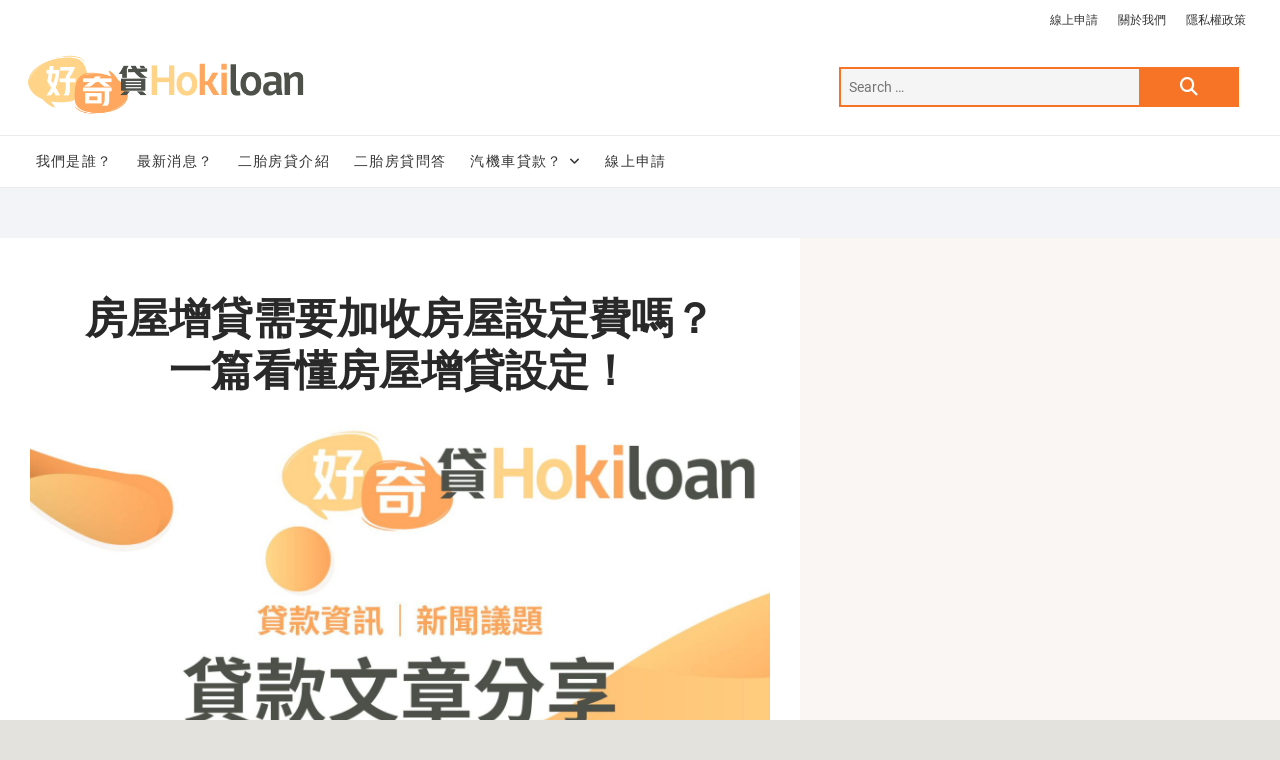

--- FILE ---
content_type: text/html; charset=UTF-8
request_url: https://hokiloan.tw/house-loan-increase1003/
body_size: 24837
content:
<!DOCTYPE html>
<html lang="zh-TW">
<head>
<meta charset="UTF-8" />
<link rel="profile" href="https://gmpg.org/xfn/11" />
<title>房屋增貸需要加收房屋設定費嗎？一篇看懂房屋增貸設定！ 好奇貸 | 與你同在企業有限公司</title>
<meta name="dc.title" content="房屋增貸需要加收房屋設定費嗎？一篇看懂房屋增貸設定！ 好奇貸 | 與你同在企業有限公司">
<meta name="dc.description" content="在房屋增貸過程中，了解相關的房屋設定費用和申請要點至關重要。這不僅有助於您合理規劃財務，還能確保您在申請貸款時不會遇到意外的驚喜。以下是一些關於房屋增貸和房屋設定費用的重要信息，透過本文深入淺出的介紹，您可以更清晰地了解房屋增貸的相關內容，從而做出明智的財務決策。">
<meta name="dc.relation" content="https://hokiloan.tw/house-loan-increase1003/">
<meta name="dc.source" content="https://hokiloan.tw/">
<meta name="dc.language" content="zh_TW">
<meta name="description" content="在房屋增貸過程中，了解相關的房屋設定費用和申請要點至關重要。這不僅有助於您合理規劃財務，還能確保您在申請貸款時不會遇到意外的驚喜。以下是一些關於房屋增貸和房屋設定費用的重要信息，透過本文深入淺出的介紹，您可以更清晰地了解房屋增貸的相關內容，從而做出明智的財務決策。">
<meta property="article:published_time" content="2022-10-03T07:02:17+00:00">
<meta property="article:modified_time" content="2023-10-03T08:27:47+00:00">
<meta property="og:updated_time" content="2023-10-03T08:27:47+00:00">
<meta name="thumbnail" content="https://hokiloan.tw/wp-content/uploads/2022/10/loan-cover-2-150x150.jpg">
<meta name="robots" content="index, follow, max-snippet:-1, max-image-preview:large, max-video-preview:-1">
<link rel="canonical" href="https://hokiloan.tw/house-loan-increase1003/">
<meta property="og:url" content="https://hokiloan.tw/house-loan-increase1003/">
<meta property="og:site_name" content="好奇貸 | 與你同在企業有限公司">
<meta property="og:locale" content="zh_TW">
<meta property="og:type" content="article">
<meta property="og:title" content="房屋增貸需要加收房屋設定費嗎？一篇看懂房屋增貸設定！ 好奇貸 | 與你同在企業有限公司">
<meta property="og:description" content="在房屋增貸過程中，了解相關的房屋設定費用和申請要點至關重要。這不僅有助於您合理規劃財務，還能確保您在申請貸款時不會遇到意外的驚喜。以下是一些關於房屋增貸和房屋設定費用的重要信息，透過本文深入淺出的介紹，您可以更清晰地了解房屋增貸的相關內容，從而做出明智的財務決策。">
<meta property="og:image" content="https://hokiloan.tw/wp-content/uploads/2022/10/loan-cover-2.jpg">
<meta property="og:image:secure_url" content="https://hokiloan.tw/wp-content/uploads/2022/10/loan-cover-2.jpg">
<meta property="og:image:width" content="1920">
<meta property="og:image:height" content="1080">
<meta property="fb:pages" content="">
<meta property="fb:admins" content="">
<meta property="fb:app_id" content="">
<meta name="twitter:card" content="summary">
<meta name="twitter:title" content="房屋增貸需要加收房屋設定費嗎？一篇看懂房屋增貸設定！ 好奇貸 | 與你同在企業有限公司">
<meta name="twitter:description" content="在房屋增貸過程中，了解相關的房屋設定費用和申請要點至關重要。這不僅有助於您合理規劃財務，還能確保您在申請貸款時不會遇到意外的驚喜。以下是一些關於房屋增貸和房屋設定費用的重要信息，透過本文深入淺出的介紹，您可以更清晰地了解房屋增貸的相關內容，從而做出明智的財務決策。">
<meta name="twitter:image" content="https://hokiloan.tw/wp-content/uploads/2022/10/loan-cover-2.jpg">
<link rel="alternate" type="application/rss+xml" title="訂閱《好奇貸 | 與你同在企業有限公司》&raquo; 資訊提供" href="https://hokiloan.tw/feed/" />
<link rel="alternate" type="application/rss+xml" title="訂閱《好奇貸 | 與你同在企業有限公司》&raquo; 留言的資訊提供" href="https://hokiloan.tw/comments/feed/" />
<script type="application/ld+json">{"@context":"https:\/\/schema.org","@type":"Article","headline":"\u623f\u5c4b\u589e\u8cb8\u9700\u8981\u52a0\u6536\u623f\u5c4b\u8a2d\u5b9a\u8cbb\u55ce\uff1f\u4e00\u7bc7\u770b\u61c2\u623f\u5c4b\u589e\u8cb8\u8a2d\u5b9a\uff01","datePublished":"2022-10-03T07:02:17+00:00","dateModified":"2023-10-03T08:27:47+00:00","description":"\u5728\u623f\u5c4b\u589e\u8cb8\u904e\u7a0b\u4e2d\uff0c\u4e86\u89e3\u76f8\u95dc\u7684\u623f\u5c4b\u8a2d\u5b9a\u8cbb\u7528\u548c\u7533\u8acb\u8981\u9ede\u81f3\u95dc\u91cd\u8981\u3002...","image":{"@type":"ImageObject","url":"https:\/\/hokiloan.tw\/wp-content\/uploads\/2022\/10\/loan-cover-2.jpg","height":"576","width":"1024"},"mainEntityOfPage":{"@type":"WebPage","@id":"https:\/\/hokiloan.tw\/house-loan-increase1003\/"},"author":{"@type":"Person","name":"user","url":"https:\/\/hokiloan.tw\/author\/user\/"},"publisher":{"@type":"Organization","name":"\u597d\u5947\u8cb8Hokiloan\u00ae\uff5c \u505c\u6b62\u597d\u5947\uff0c\u7acb\u5373\u6536\u6b3e","url":"https:\/\/hokiloan.tw","alternateName":"\u597d\u5947\u8cb8 | \u8207\u4f60\u540c\u5728\u4f01\u696d\u6709\u9650\u516c\u53f8","description":"\u597d\u5947\u8cb8 | \u8207\u4f60\u540c\u5728\u4f01\u696d\u6709\u9650\u516c\u53f8","logo":{"@type":"ImageObject","url":"https:\/\/hokiloan.tw\/wp-content\/uploads\/2019\/12\/hoki.png","height":"214","width":"1000"}}}</script>
			
		<script type="application/ld+json">{"@context":"https:\/\/schema.org\/","@type":"Article","datePublished":"2022-10-03T07:02:17+00:00","dateModified":"2023-10-03T08:27:47+00:00","mainEntityOfPage":{"@type":"WebPage","@id":"https:\/\/hokiloan.tw\/house-loan-increase1003\/"},"author":{"@type":"Person","name":"user","url":"https:\/\/hokiloan.tw\/author\/user\/"},"publisher":{"@type":"Organization","name":"\u597d\u5947\u8cb8Hokiloan\u00ae\uff5c \u505c\u6b62\u597d\u5947\uff0c\u7acb\u5373\u6536\u6b3e","logo":{"@type":"ImageObject","url":"https:\/\/hokiloan.tw\/wp-content\/uploads\/2019\/12\/hoki.png","width":"1000","height":"214"}},"description":"\u5728\u623f\u5c4b\u589e\u8cb8\u904e\u7a0b\u4e2d\uff0c\u4e86\u89e3\u76f8\u95dc\u7684\u623f\u5c4b\u8a2d\u5b9a\u8cbb\u7528\u548c\u7533\u8acb\u8981\u9ede\u81f3\u95dc\u91cd\u8981\u3002..."}</script>
<script type="application/ld+json">{"@context":"https:\/\/schema.org","name":"Breadcrumb","@type":"BreadcrumbList","itemListElement":[{"@type":"ListItem","position":1,"item":{"@type":"WebPage","id":"https:\/\/hokiloan.tw\/house-loan-increase1003\/#webpage","url":"https:\/\/hokiloan.tw\/house-loan-increase1003\/","name":"\u623f\u5c4b\u589e\u8cb8\u9700\u8981\u52a0\u6536\u623f\u5c4b\u8a2d\u5b9a\u8cbb\u55ce\uff1f\u4e00\u7bc7\u770b\u61c2\u623f\u5c4b\u589e\u8cb8\u8a2d\u5b9a\uff01"}}]}</script>
<link rel="alternate" title="oEmbed (JSON)" type="application/json+oembed" href="https://hokiloan.tw/wp-json/oembed/1.0/embed?url=https%3A%2F%2Fhokiloan.tw%2Fhouse-loan-increase1003%2F" />
<link rel="alternate" title="oEmbed (XML)" type="text/xml+oembed" href="https://hokiloan.tw/wp-json/oembed/1.0/embed?url=https%3A%2F%2Fhokiloan.tw%2Fhouse-loan-increase1003%2F&#038;format=xml" />
<style id='wp-img-auto-sizes-contain-inline-css' type='text/css'>
img:is([sizes=auto i],[sizes^="auto," i]){contain-intrinsic-size:3000px 1500px}
/*# sourceURL=wp-img-auto-sizes-contain-inline-css */
</style>
<link rel='stylesheet' id='wp-block-library-css' href='https://hokiloan.tw/wp-includes/css/dist/block-library/style.min.css?ver=6.9' type='text/css' media='all' />
<style id='classic-theme-styles-inline-css' type='text/css'>
/*! This file is auto-generated */
.wp-block-button__link{color:#fff;background-color:#32373c;border-radius:9999px;box-shadow:none;text-decoration:none;padding:calc(.667em + 2px) calc(1.333em + 2px);font-size:1.125em}.wp-block-file__button{background:#32373c;color:#fff;text-decoration:none}
/*# sourceURL=/wp-includes/css/classic-themes.min.css */
</style>
<style id='wpseopress-local-business-style-inline-css' type='text/css'>
span.wp-block-wpseopress-local-business-field{margin-right:8px}

/*# sourceURL=https://hokiloan.tw/wp-content/plugins/wp-seopress-pro/public/editor/blocks/local-business/style-index.css */
</style>
<style id='wpseopress-table-of-contents-style-inline-css' type='text/css'>
.wp-block-wpseopress-table-of-contents li.active>a{font-weight:bold}

/*# sourceURL=https://hokiloan.tw/wp-content/plugins/wp-seopress-pro/public/editor/blocks/table-of-contents/style-index.css */
</style>
<style id='global-styles-inline-css' type='text/css'>
:root{--wp--preset--aspect-ratio--square: 1;--wp--preset--aspect-ratio--4-3: 4/3;--wp--preset--aspect-ratio--3-4: 3/4;--wp--preset--aspect-ratio--3-2: 3/2;--wp--preset--aspect-ratio--2-3: 2/3;--wp--preset--aspect-ratio--16-9: 16/9;--wp--preset--aspect-ratio--9-16: 9/16;--wp--preset--color--black: #000000;--wp--preset--color--cyan-bluish-gray: #abb8c3;--wp--preset--color--white: #ffffff;--wp--preset--color--pale-pink: #f78da7;--wp--preset--color--vivid-red: #cf2e2e;--wp--preset--color--luminous-vivid-orange: #ff6900;--wp--preset--color--luminous-vivid-amber: #fcb900;--wp--preset--color--light-green-cyan: #7bdcb5;--wp--preset--color--vivid-green-cyan: #00d084;--wp--preset--color--pale-cyan-blue: #8ed1fc;--wp--preset--color--vivid-cyan-blue: #0693e3;--wp--preset--color--vivid-purple: #9b51e0;--wp--preset--gradient--vivid-cyan-blue-to-vivid-purple: linear-gradient(135deg,rgb(6,147,227) 0%,rgb(155,81,224) 100%);--wp--preset--gradient--light-green-cyan-to-vivid-green-cyan: linear-gradient(135deg,rgb(122,220,180) 0%,rgb(0,208,130) 100%);--wp--preset--gradient--luminous-vivid-amber-to-luminous-vivid-orange: linear-gradient(135deg,rgb(252,185,0) 0%,rgb(255,105,0) 100%);--wp--preset--gradient--luminous-vivid-orange-to-vivid-red: linear-gradient(135deg,rgb(255,105,0) 0%,rgb(207,46,46) 100%);--wp--preset--gradient--very-light-gray-to-cyan-bluish-gray: linear-gradient(135deg,rgb(238,238,238) 0%,rgb(169,184,195) 100%);--wp--preset--gradient--cool-to-warm-spectrum: linear-gradient(135deg,rgb(74,234,220) 0%,rgb(151,120,209) 20%,rgb(207,42,186) 40%,rgb(238,44,130) 60%,rgb(251,105,98) 80%,rgb(254,248,76) 100%);--wp--preset--gradient--blush-light-purple: linear-gradient(135deg,rgb(255,206,236) 0%,rgb(152,150,240) 100%);--wp--preset--gradient--blush-bordeaux: linear-gradient(135deg,rgb(254,205,165) 0%,rgb(254,45,45) 50%,rgb(107,0,62) 100%);--wp--preset--gradient--luminous-dusk: linear-gradient(135deg,rgb(255,203,112) 0%,rgb(199,81,192) 50%,rgb(65,88,208) 100%);--wp--preset--gradient--pale-ocean: linear-gradient(135deg,rgb(255,245,203) 0%,rgb(182,227,212) 50%,rgb(51,167,181) 100%);--wp--preset--gradient--electric-grass: linear-gradient(135deg,rgb(202,248,128) 0%,rgb(113,206,126) 100%);--wp--preset--gradient--midnight: linear-gradient(135deg,rgb(2,3,129) 0%,rgb(40,116,252) 100%);--wp--preset--font-size--small: 13px;--wp--preset--font-size--medium: 20px;--wp--preset--font-size--large: 36px;--wp--preset--font-size--x-large: 42px;--wp--preset--spacing--20: 0.44rem;--wp--preset--spacing--30: 0.67rem;--wp--preset--spacing--40: 1rem;--wp--preset--spacing--50: 1.5rem;--wp--preset--spacing--60: 2.25rem;--wp--preset--spacing--70: 3.38rem;--wp--preset--spacing--80: 5.06rem;--wp--preset--shadow--natural: 6px 6px 9px rgba(0, 0, 0, 0.2);--wp--preset--shadow--deep: 12px 12px 50px rgba(0, 0, 0, 0.4);--wp--preset--shadow--sharp: 6px 6px 0px rgba(0, 0, 0, 0.2);--wp--preset--shadow--outlined: 6px 6px 0px -3px rgb(255, 255, 255), 6px 6px rgb(0, 0, 0);--wp--preset--shadow--crisp: 6px 6px 0px rgb(0, 0, 0);}:where(.is-layout-flex){gap: 0.5em;}:where(.is-layout-grid){gap: 0.5em;}body .is-layout-flex{display: flex;}.is-layout-flex{flex-wrap: wrap;align-items: center;}.is-layout-flex > :is(*, div){margin: 0;}body .is-layout-grid{display: grid;}.is-layout-grid > :is(*, div){margin: 0;}:where(.wp-block-columns.is-layout-flex){gap: 2em;}:where(.wp-block-columns.is-layout-grid){gap: 2em;}:where(.wp-block-post-template.is-layout-flex){gap: 1.25em;}:where(.wp-block-post-template.is-layout-grid){gap: 1.25em;}.has-black-color{color: var(--wp--preset--color--black) !important;}.has-cyan-bluish-gray-color{color: var(--wp--preset--color--cyan-bluish-gray) !important;}.has-white-color{color: var(--wp--preset--color--white) !important;}.has-pale-pink-color{color: var(--wp--preset--color--pale-pink) !important;}.has-vivid-red-color{color: var(--wp--preset--color--vivid-red) !important;}.has-luminous-vivid-orange-color{color: var(--wp--preset--color--luminous-vivid-orange) !important;}.has-luminous-vivid-amber-color{color: var(--wp--preset--color--luminous-vivid-amber) !important;}.has-light-green-cyan-color{color: var(--wp--preset--color--light-green-cyan) !important;}.has-vivid-green-cyan-color{color: var(--wp--preset--color--vivid-green-cyan) !important;}.has-pale-cyan-blue-color{color: var(--wp--preset--color--pale-cyan-blue) !important;}.has-vivid-cyan-blue-color{color: var(--wp--preset--color--vivid-cyan-blue) !important;}.has-vivid-purple-color{color: var(--wp--preset--color--vivid-purple) !important;}.has-black-background-color{background-color: var(--wp--preset--color--black) !important;}.has-cyan-bluish-gray-background-color{background-color: var(--wp--preset--color--cyan-bluish-gray) !important;}.has-white-background-color{background-color: var(--wp--preset--color--white) !important;}.has-pale-pink-background-color{background-color: var(--wp--preset--color--pale-pink) !important;}.has-vivid-red-background-color{background-color: var(--wp--preset--color--vivid-red) !important;}.has-luminous-vivid-orange-background-color{background-color: var(--wp--preset--color--luminous-vivid-orange) !important;}.has-luminous-vivid-amber-background-color{background-color: var(--wp--preset--color--luminous-vivid-amber) !important;}.has-light-green-cyan-background-color{background-color: var(--wp--preset--color--light-green-cyan) !important;}.has-vivid-green-cyan-background-color{background-color: var(--wp--preset--color--vivid-green-cyan) !important;}.has-pale-cyan-blue-background-color{background-color: var(--wp--preset--color--pale-cyan-blue) !important;}.has-vivid-cyan-blue-background-color{background-color: var(--wp--preset--color--vivid-cyan-blue) !important;}.has-vivid-purple-background-color{background-color: var(--wp--preset--color--vivid-purple) !important;}.has-black-border-color{border-color: var(--wp--preset--color--black) !important;}.has-cyan-bluish-gray-border-color{border-color: var(--wp--preset--color--cyan-bluish-gray) !important;}.has-white-border-color{border-color: var(--wp--preset--color--white) !important;}.has-pale-pink-border-color{border-color: var(--wp--preset--color--pale-pink) !important;}.has-vivid-red-border-color{border-color: var(--wp--preset--color--vivid-red) !important;}.has-luminous-vivid-orange-border-color{border-color: var(--wp--preset--color--luminous-vivid-orange) !important;}.has-luminous-vivid-amber-border-color{border-color: var(--wp--preset--color--luminous-vivid-amber) !important;}.has-light-green-cyan-border-color{border-color: var(--wp--preset--color--light-green-cyan) !important;}.has-vivid-green-cyan-border-color{border-color: var(--wp--preset--color--vivid-green-cyan) !important;}.has-pale-cyan-blue-border-color{border-color: var(--wp--preset--color--pale-cyan-blue) !important;}.has-vivid-cyan-blue-border-color{border-color: var(--wp--preset--color--vivid-cyan-blue) !important;}.has-vivid-purple-border-color{border-color: var(--wp--preset--color--vivid-purple) !important;}.has-vivid-cyan-blue-to-vivid-purple-gradient-background{background: var(--wp--preset--gradient--vivid-cyan-blue-to-vivid-purple) !important;}.has-light-green-cyan-to-vivid-green-cyan-gradient-background{background: var(--wp--preset--gradient--light-green-cyan-to-vivid-green-cyan) !important;}.has-luminous-vivid-amber-to-luminous-vivid-orange-gradient-background{background: var(--wp--preset--gradient--luminous-vivid-amber-to-luminous-vivid-orange) !important;}.has-luminous-vivid-orange-to-vivid-red-gradient-background{background: var(--wp--preset--gradient--luminous-vivid-orange-to-vivid-red) !important;}.has-very-light-gray-to-cyan-bluish-gray-gradient-background{background: var(--wp--preset--gradient--very-light-gray-to-cyan-bluish-gray) !important;}.has-cool-to-warm-spectrum-gradient-background{background: var(--wp--preset--gradient--cool-to-warm-spectrum) !important;}.has-blush-light-purple-gradient-background{background: var(--wp--preset--gradient--blush-light-purple) !important;}.has-blush-bordeaux-gradient-background{background: var(--wp--preset--gradient--blush-bordeaux) !important;}.has-luminous-dusk-gradient-background{background: var(--wp--preset--gradient--luminous-dusk) !important;}.has-pale-ocean-gradient-background{background: var(--wp--preset--gradient--pale-ocean) !important;}.has-electric-grass-gradient-background{background: var(--wp--preset--gradient--electric-grass) !important;}.has-midnight-gradient-background{background: var(--wp--preset--gradient--midnight) !important;}.has-small-font-size{font-size: var(--wp--preset--font-size--small) !important;}.has-medium-font-size{font-size: var(--wp--preset--font-size--medium) !important;}.has-large-font-size{font-size: var(--wp--preset--font-size--large) !important;}.has-x-large-font-size{font-size: var(--wp--preset--font-size--x-large) !important;}
:where(.wp-block-post-template.is-layout-flex){gap: 1.25em;}:where(.wp-block-post-template.is-layout-grid){gap: 1.25em;}
:where(.wp-block-term-template.is-layout-flex){gap: 1.25em;}:where(.wp-block-term-template.is-layout-grid){gap: 1.25em;}
:where(.wp-block-columns.is-layout-flex){gap: 2em;}:where(.wp-block-columns.is-layout-grid){gap: 2em;}
:root :where(.wp-block-pullquote){font-size: 1.5em;line-height: 1.6;}
/*# sourceURL=global-styles-inline-css */
</style>
<link rel='stylesheet' id='ez-toc-css' href='https://hokiloan.tw/wp-content/plugins/easy-table-of-contents/assets/css/screen.min.css?ver=2.0.80' type='text/css' media='all' />
<style id='ez-toc-inline-css' type='text/css'>
div#ez-toc-container .ez-toc-title {font-size: 120%;}div#ez-toc-container .ez-toc-title {font-weight: 500;}div#ez-toc-container ul li , div#ez-toc-container ul li a {font-size: 95%;}div#ez-toc-container ul li , div#ez-toc-container ul li a {font-weight: 500;}div#ez-toc-container nav ul ul li {font-size: 90%;}.ez-toc-box-title {font-weight: bold; margin-bottom: 10px; text-align: center; text-transform: uppercase; letter-spacing: 1px; color: #666; padding-bottom: 5px;position:absolute;top:-4%;left:5%;background-color: inherit;transition: top 0.3s ease;}.ez-toc-box-title.toc-closed {top:-25%;}
/*# sourceURL=ez-toc-inline-css */
</style>
<link rel='stylesheet' id='shoppingcart-style-css' href='https://hokiloan.tw/wp-content/themes/shoppingcart/style.css?ver=6.9' type='text/css' media='all' />
<style id='shoppingcart-style-inline-css' type='text/css'>
#site-branding #site-title, #site-branding #site-description{
			clip: rect(1px, 1px, 1px, 1px);
			position: absolute;
		}
/*# sourceURL=shoppingcart-style-inline-css */
</style>
<link rel='stylesheet' id='font-icons-css' href='https://hokiloan.tw/wp-content/themes/shoppingcart/assets/font-icons/css/all.min.css?ver=6.9' type='text/css' media='all' />
<link rel='stylesheet' id='shoppingcart-responsive-css' href='https://hokiloan.tw/wp-content/themes/shoppingcart/css/responsive.css?ver=6.9' type='text/css' media='all' />
<link rel='stylesheet' id='shoppingcart-google-fonts-css' href='https://hokiloan.tw/wp-content/fonts/f6a79a4d6f861f4340608d3642452d16.css?ver=6.9' type='text/css' media='all' />
<link rel='stylesheet' id='elementor-frontend-css' href='https://hokiloan.tw/wp-content/plugins/elementor/assets/css/frontend.min.css?ver=3.34.1' type='text/css' media='all' />
<style id='elementor-frontend-inline-css' type='text/css'>
.elementor-kit-7917{--e-global-color-primary:#6EC1E4;--e-global-color-secondary:#54595F;--e-global-color-text:#7A7A7A;--e-global-color-accent:#61CE70;--e-global-typography-primary-font-family:"Roboto";--e-global-typography-primary-font-weight:600;--e-global-typography-secondary-font-family:"Roboto Slab";--e-global-typography-secondary-font-weight:400;--e-global-typography-text-font-family:"Roboto";--e-global-typography-text-font-weight:400;--e-global-typography-accent-font-family:"Roboto";--e-global-typography-accent-font-weight:500;}.elementor-kit-7917 e-page-transition{background-color:#FFBC7D;}.elementor-section.elementor-section-boxed > .elementor-container{max-width:1140px;}.e-con{--container-max-width:1140px;}.elementor-widget:not(:last-child){margin-block-end:20px;}.elementor-element{--widgets-spacing:20px 20px;--widgets-spacing-row:20px;--widgets-spacing-column:20px;}{}h1.entry-title{display:var(--page-title-display);}@media(max-width:1024px){.elementor-section.elementor-section-boxed > .elementor-container{max-width:1024px;}.e-con{--container-max-width:1024px;}}@media(max-width:767px){.elementor-section.elementor-section-boxed > .elementor-container{max-width:767px;}.e-con{--container-max-width:767px;}}
.elementor-255 .elementor-element.elementor-element-6ef94f81:not(.elementor-motion-effects-element-type-background), .elementor-255 .elementor-element.elementor-element-6ef94f81 > .elementor-motion-effects-container > .elementor-motion-effects-layer{background-color:#F9F6F3;}.elementor-255 .elementor-element.elementor-element-6ef94f81 > .elementor-container{max-width:800px;text-align:center;}.elementor-255 .elementor-element.elementor-element-6ef94f81{transition:background 0.3s, border 0.3s, border-radius 0.3s, box-shadow 0.3s;padding:0em 0em 0em 0em;}.elementor-255 .elementor-element.elementor-element-6ef94f81 > .elementor-background-overlay{transition:background 0.3s, border-radius 0.3s, opacity 0.3s;}.elementor-255 .elementor-element.elementor-element-7a0e1e97:not(.elementor-motion-effects-element-type-background) > .elementor-widget-wrap, .elementor-255 .elementor-element.elementor-element-7a0e1e97 > .elementor-widget-wrap > .elementor-motion-effects-container > .elementor-motion-effects-layer{background-color:#ffffff;}.elementor-255 .elementor-element.elementor-element-7a0e1e97 > .elementor-element-populated{transition:background 0.3s, border 0.3s, border-radius 0.3s, box-shadow 0.3s;padding:0em 2em 0em 2em;}.elementor-255 .elementor-element.elementor-element-7a0e1e97 > .elementor-element-populated > .elementor-background-overlay{transition:background 0.3s, border-radius 0.3s, opacity 0.3s;}.elementor-255 .elementor-element.elementor-element-1cb2743d{--spacer-size:19px;}.elementor-widget-heading .elementor-heading-title{font-family:var( --e-global-typography-primary-font-family ), Sans-serif;font-weight:var( --e-global-typography-primary-font-weight );color:var( --e-global-color-primary );}.elementor-255 .elementor-element.elementor-element-38217aba > .elementor-widget-container{margin:16px 50px 0px 50px;}.elementor-255 .elementor-element.elementor-element-38217aba .elementor-heading-title{font-size:2.8em;font-weight:bold;line-height:52.5px;color:rgba(0,0,0,0.84);}.elementor-widget-theme-post-featured-image .widget-image-caption{color:var( --e-global-color-text );font-family:var( --e-global-typography-text-font-family ), Sans-serif;font-weight:var( --e-global-typography-text-font-weight );}.elementor-255 .elementor-element.elementor-element-6efab301 > .elementor-widget-container{margin:0px 0px 0px 0px;padding:0px 0px 0px 0px;}.elementor-widget-theme-post-content{color:var( --e-global-color-text );font-family:var( --e-global-typography-text-font-family ), Sans-serif;font-weight:var( --e-global-typography-text-font-weight );}.elementor-255 .elementor-element.elementor-element-31b9255{text-align:start;font-size:18px;line-height:1.5em;letter-spacing:2px;}.elementor-widget-post-navigation span.post-navigation__prev--label{color:var( --e-global-color-text );}.elementor-widget-post-navigation span.post-navigation__next--label{color:var( --e-global-color-text );}.elementor-widget-post-navigation span.post-navigation__prev--label, .elementor-widget-post-navigation span.post-navigation__next--label{font-family:var( --e-global-typography-secondary-font-family ), Sans-serif;font-weight:var( --e-global-typography-secondary-font-weight );}.elementor-widget-post-navigation span.post-navigation__prev--title, .elementor-widget-post-navigation span.post-navigation__next--title{color:var( --e-global-color-secondary );font-family:var( --e-global-typography-secondary-font-family ), Sans-serif;font-weight:var( --e-global-typography-secondary-font-weight );}.elementor-255 .elementor-element.elementor-element-9055495 > .elementor-widget-container{padding:0px 20px 0px 20px;}.elementor-255 .elementor-element.elementor-element-1790f0ca > .elementor-container > .elementor-column > .elementor-widget-wrap{align-content:center;align-items:center;}.elementor-255 .elementor-element.elementor-element-1790f0ca:not(.elementor-motion-effects-element-type-background), .elementor-255 .elementor-element.elementor-element-1790f0ca > .elementor-motion-effects-container > .elementor-motion-effects-layer{background-color:#FFFFFF;}.elementor-255 .elementor-element.elementor-element-1790f0ca > .elementor-container{max-width:675px;}.elementor-255 .elementor-element.elementor-element-1790f0ca{transition:background 0.3s, border 0.3s, border-radius 0.3s, box-shadow 0.3s;padding:2em 0em 0em 0em;}.elementor-255 .elementor-element.elementor-element-1790f0ca > .elementor-background-overlay{transition:background 0.3s, border-radius 0.3s, opacity 0.3s;}.elementor-bc-flex-widget .elementor-255 .elementor-element.elementor-element-7bf6406c.elementor-column .elementor-widget-wrap{align-items:flex-start;}.elementor-255 .elementor-element.elementor-element-7bf6406c.elementor-column.elementor-element[data-element_type="column"] > .elementor-widget-wrap.elementor-element-populated{align-content:flex-start;align-items:flex-start;}.elementor-255 .elementor-element.elementor-element-7bf6406c > .elementor-element-populated{text-align:start;padding:1em 1em 1em 2em;}.elementor-255 .elementor-element.elementor-element-559e205a{text-align:start;}.elementor-255 .elementor-element.elementor-element-559e205a .elementor-heading-title{font-size:40px;font-weight:bold;color:#6EC1E4;}.elementor-widget-icon-list .elementor-icon-list-item:not(:last-child):after{border-color:var( --e-global-color-text );}.elementor-widget-icon-list .elementor-icon-list-icon i{color:var( --e-global-color-primary );}.elementor-widget-icon-list .elementor-icon-list-icon svg{fill:var( --e-global-color-primary );}.elementor-widget-icon-list .elementor-icon-list-item > .elementor-icon-list-text, .elementor-widget-icon-list .elementor-icon-list-item > a{font-family:var( --e-global-typography-text-font-family ), Sans-serif;font-weight:var( --e-global-typography-text-font-weight );}.elementor-widget-icon-list .elementor-icon-list-text{color:var( --e-global-color-secondary );}.elementor-255 .elementor-element.elementor-element-56c97456 > .elementor-widget-container{padding:0em 0em 0em 0em;}.elementor-255 .elementor-element.elementor-element-56c97456 .elementor-icon-list-icon i{color:#6EC1E4;transition:color 0.3s;}.elementor-255 .elementor-element.elementor-element-56c97456 .elementor-icon-list-icon svg{fill:#6EC1E4;transition:fill 0.3s;}.elementor-255 .elementor-element.elementor-element-56c97456{--e-icon-list-icon-size:20px;--icon-vertical-offset:0px;}.elementor-255 .elementor-element.elementor-element-56c97456 .elementor-icon-list-item > .elementor-icon-list-text, .elementor-255 .elementor-element.elementor-element-56c97456 .elementor-icon-list-item > a{font-weight:700;}.elementor-255 .elementor-element.elementor-element-56c97456 .elementor-icon-list-text{transition:color 0.3s;}.elementor-bc-flex-widget .elementor-255 .elementor-element.elementor-element-108aa745.elementor-column .elementor-widget-wrap{align-items:flex-start;}.elementor-255 .elementor-element.elementor-element-108aa745.elementor-column.elementor-element[data-element_type="column"] > .elementor-widget-wrap.elementor-element-populated{align-content:flex-start;align-items:flex-start;}.elementor-255 .elementor-element.elementor-element-108aa745 > .elementor-element-populated{padding:1em 1em 1em 1em;}.elementor-255 .elementor-element.elementor-element-70a54f63{text-align:start;}.elementor-255 .elementor-element.elementor-element-70a54f63 .elementor-heading-title{font-size:40px;font-weight:bold;color:#EA003E;}.elementor-255 .elementor-element.elementor-element-155ff223 > .elementor-widget-container{padding:0em 0em 0em 0em;}.elementor-255 .elementor-element.elementor-element-155ff223 .elementor-icon-list-icon i{color:#EA003E;transition:color 0.3s;}.elementor-255 .elementor-element.elementor-element-155ff223 .elementor-icon-list-icon svg{fill:#EA003E;transition:fill 0.3s;}.elementor-255 .elementor-element.elementor-element-155ff223{--e-icon-list-icon-size:20px;--icon-vertical-offset:0px;}.elementor-255 .elementor-element.elementor-element-155ff223 .elementor-icon-list-item > .elementor-icon-list-text, .elementor-255 .elementor-element.elementor-element-155ff223 .elementor-icon-list-item > a{font-weight:700;}.elementor-255 .elementor-element.elementor-element-155ff223 .elementor-icon-list-text{transition:color 0.3s;}.elementor-255 .elementor-element.elementor-element-30ae6a > .elementor-container > .elementor-column > .elementor-widget-wrap{align-content:center;align-items:center;}.elementor-255 .elementor-element.elementor-element-30ae6a:not(.elementor-motion-effects-element-type-background), .elementor-255 .elementor-element.elementor-element-30ae6a > .elementor-motion-effects-container > .elementor-motion-effects-layer{background-color:#FFFFFF;}.elementor-255 .elementor-element.elementor-element-30ae6a > .elementor-container{max-width:779px;}.elementor-255 .elementor-element.elementor-element-30ae6a{transition:background 0.3s, border 0.3s, border-radius 0.3s, box-shadow 0.3s;padding:0em 0em 2em 0em;}.elementor-255 .elementor-element.elementor-element-30ae6a > .elementor-background-overlay{transition:background 0.3s, border-radius 0.3s, opacity 0.3s;}.elementor-bc-flex-widget .elementor-255 .elementor-element.elementor-element-182f22f4.elementor-column .elementor-widget-wrap{align-items:flex-start;}.elementor-255 .elementor-element.elementor-element-182f22f4.elementor-column.elementor-element[data-element_type="column"] > .elementor-widget-wrap.elementor-element-populated{align-content:flex-start;align-items:flex-start;}.elementor-widget-text-editor{font-family:var( --e-global-typography-text-font-family ), Sans-serif;font-weight:var( --e-global-typography-text-font-weight );color:var( --e-global-color-text );}.elementor-widget-text-editor.elementor-drop-cap-view-stacked .elementor-drop-cap{background-color:var( --e-global-color-primary );}.elementor-widget-text-editor.elementor-drop-cap-view-framed .elementor-drop-cap, .elementor-widget-text-editor.elementor-drop-cap-view-default .elementor-drop-cap{color:var( --e-global-color-primary );border-color:var( --e-global-color-primary );}.elementor-255 .elementor-element.elementor-element-27211bc > .elementor-container > .elementor-column > .elementor-widget-wrap{align-content:center;align-items:center;}.elementor-255 .elementor-element.elementor-element-27211bc:not(.elementor-motion-effects-element-type-background), .elementor-255 .elementor-element.elementor-element-27211bc > .elementor-motion-effects-container > .elementor-motion-effects-layer{background-color:#F9F6F3;}.elementor-255 .elementor-element.elementor-element-27211bc > .elementor-container{max-width:779px;}.elementor-255 .elementor-element.elementor-element-27211bc{transition:background 0.3s, border 0.3s, border-radius 0.3s, box-shadow 0.3s;padding:4em 0em 4em 0em;}.elementor-255 .elementor-element.elementor-element-27211bc > .elementor-background-overlay{transition:background 0.3s, border-radius 0.3s, opacity 0.3s;}.elementor-bc-flex-widget .elementor-255 .elementor-element.elementor-element-e9b527d.elementor-column .elementor-widget-wrap{align-items:flex-start;}.elementor-255 .elementor-element.elementor-element-e9b527d.elementor-column.elementor-element[data-element_type="column"] > .elementor-widget-wrap.elementor-element-populated{align-content:flex-start;align-items:flex-start;}.elementor-255 .elementor-element.elementor-element-372ef65 > .elementor-widget-container{margin:0px 0px 0px 0px;padding:0px 0px 0px 0px;}.elementor-255 .elementor-element.elementor-element-372ef65{text-align:center;}.elementor-255 .elementor-element.elementor-element-372ef65 .elementor-heading-title{font-family:"Noto Sans JP", Sans-serif;font-size:54px;line-height:1.2em;letter-spacing:5px;color:#FF7808;}.elementor-bc-flex-widget .elementor-255 .elementor-element.elementor-element-acf1e2c.elementor-column .elementor-widget-wrap{align-items:flex-start;}.elementor-255 .elementor-element.elementor-element-acf1e2c.elementor-column.elementor-element[data-element_type="column"] > .elementor-widget-wrap.elementor-element-populated{align-content:flex-start;align-items:flex-start;}.elementor-widget-form .elementor-field-group > label, .elementor-widget-form .elementor-field-subgroup label{color:var( --e-global-color-text );}.elementor-widget-form .elementor-field-group > label{font-family:var( --e-global-typography-text-font-family ), Sans-serif;font-weight:var( --e-global-typography-text-font-weight );}.elementor-widget-form .elementor-field-type-html{color:var( --e-global-color-text );font-family:var( --e-global-typography-text-font-family ), Sans-serif;font-weight:var( --e-global-typography-text-font-weight );}.elementor-widget-form .elementor-field-group .elementor-field{color:var( --e-global-color-text );}.elementor-widget-form .elementor-field-group .elementor-field, .elementor-widget-form .elementor-field-subgroup label{font-family:var( --e-global-typography-text-font-family ), Sans-serif;font-weight:var( --e-global-typography-text-font-weight );}.elementor-widget-form .elementor-button{font-family:var( --e-global-typography-accent-font-family ), Sans-serif;font-weight:var( --e-global-typography-accent-font-weight );}.elementor-widget-form .e-form__buttons__wrapper__button-next{background-color:var( --e-global-color-accent );}.elementor-widget-form .elementor-button[type="submit"]{background-color:var( --e-global-color-accent );}.elementor-widget-form .e-form__buttons__wrapper__button-previous{background-color:var( --e-global-color-accent );}.elementor-widget-form .elementor-message{font-family:var( --e-global-typography-text-font-family ), Sans-serif;font-weight:var( --e-global-typography-text-font-weight );}.elementor-widget-form .e-form__indicators__indicator, .elementor-widget-form .e-form__indicators__indicator__label{font-family:var( --e-global-typography-accent-font-family ), Sans-serif;font-weight:var( --e-global-typography-accent-font-weight );}.elementor-widget-form{--e-form-steps-indicator-inactive-primary-color:var( --e-global-color-text );--e-form-steps-indicator-active-primary-color:var( --e-global-color-accent );--e-form-steps-indicator-completed-primary-color:var( --e-global-color-accent );--e-form-steps-indicator-progress-color:var( --e-global-color-accent );--e-form-steps-indicator-progress-background-color:var( --e-global-color-text );--e-form-steps-indicator-progress-meter-color:var( --e-global-color-text );}.elementor-widget-form .e-form__indicators__indicator__progress__meter{font-family:var( --e-global-typography-accent-font-family ), Sans-serif;font-weight:var( --e-global-typography-accent-font-weight );}.elementor-255 .elementor-element.elementor-element-baadfe8 .elementor-button-content-wrapper{flex-direction:row;}.elementor-255 .elementor-element.elementor-element-baadfe8 .elementor-button span{gap:0px;}.elementor-255 .elementor-element.elementor-element-baadfe8 .elementor-field-group{padding-right:calc( 10px/2 );padding-left:calc( 10px/2 );margin-bottom:0px;}.elementor-255 .elementor-element.elementor-element-baadfe8 .elementor-form-fields-wrapper{margin-left:calc( -10px/2 );margin-right:calc( -10px/2 );margin-bottom:-0px;}.elementor-255 .elementor-element.elementor-element-baadfe8 .elementor-field-group.recaptcha_v3-bottomleft, .elementor-255 .elementor-element.elementor-element-baadfe8 .elementor-field-group.recaptcha_v3-bottomright{margin-bottom:0;}body.rtl .elementor-255 .elementor-element.elementor-element-baadfe8 .elementor-labels-inline .elementor-field-group > label{padding-left:0px;}body:not(.rtl) .elementor-255 .elementor-element.elementor-element-baadfe8 .elementor-labels-inline .elementor-field-group > label{padding-right:0px;}body .elementor-255 .elementor-element.elementor-element-baadfe8 .elementor-labels-above .elementor-field-group > label{padding-bottom:0px;}.elementor-255 .elementor-element.elementor-element-baadfe8 .elementor-field-type-html{padding-bottom:0px;}.elementor-255 .elementor-element.elementor-element-baadfe8 .elementor-field-group .elementor-field:not(.elementor-select-wrapper){background-color:#ffffff;}.elementor-255 .elementor-element.elementor-element-baadfe8 .elementor-field-group .elementor-select-wrapper select{background-color:#ffffff;}.elementor-255 .elementor-element.elementor-element-baadfe8 .elementor-button{font-family:"Noto Sans JP", Sans-serif;font-size:18px;font-weight:500;line-height:1em;letter-spacing:1.7px;border-style:solid;border-width:3px 3px 3px 3px;border-radius:24px 24px 24px 24px;}.elementor-255 .elementor-element.elementor-element-baadfe8 .e-form__buttons__wrapper__button-next{color:#FF8C2C;}.elementor-255 .elementor-element.elementor-element-baadfe8 .elementor-button[type="submit"]{color:#FF8C2C;}.elementor-255 .elementor-element.elementor-element-baadfe8 .elementor-button[type="submit"] svg *{fill:#FF8C2C;}.elementor-255 .elementor-element.elementor-element-baadfe8 .e-form__buttons__wrapper__button-previous{color:#ffffff;}.elementor-255 .elementor-element.elementor-element-baadfe8 .e-form__buttons__wrapper__button-next:hover{color:#ffffff;}.elementor-255 .elementor-element.elementor-element-baadfe8 .elementor-button[type="submit"]:hover{color:#ffffff;}.elementor-255 .elementor-element.elementor-element-baadfe8 .elementor-button[type="submit"]:hover svg *{fill:#ffffff;}.elementor-255 .elementor-element.elementor-element-baadfe8 .e-form__buttons__wrapper__button-previous:hover{color:#ffffff;}.elementor-255 .elementor-element.elementor-element-baadfe8{--e-form-steps-indicators-spacing:20px;--e-form-steps-indicator-padding:30px;--e-form-steps-indicator-inactive-secondary-color:#ffffff;--e-form-steps-indicator-active-secondary-color:#ffffff;--e-form-steps-indicator-completed-secondary-color:#ffffff;--e-form-steps-divider-width:1px;--e-form-steps-divider-gap:10px;}.elementor-255 .elementor-element.elementor-element-146cc9e > .elementor-container > .elementor-column > .elementor-widget-wrap{align-content:center;align-items:center;}.elementor-255 .elementor-element.elementor-element-146cc9e:not(.elementor-motion-effects-element-type-background), .elementor-255 .elementor-element.elementor-element-146cc9e > .elementor-motion-effects-container > .elementor-motion-effects-layer{background-color:#F9F6F3;}.elementor-255 .elementor-element.elementor-element-146cc9e > .elementor-container{max-width:779px;}.elementor-255 .elementor-element.elementor-element-146cc9e{transition:background 0.3s, border 0.3s, border-radius 0.3s, box-shadow 0.3s;padding:0em 0em 2em 0em;}.elementor-255 .elementor-element.elementor-element-146cc9e > .elementor-background-overlay{transition:background 0.3s, border-radius 0.3s, opacity 0.3s;}.elementor-bc-flex-widget .elementor-255 .elementor-element.elementor-element-335d94d.elementor-column .elementor-widget-wrap{align-items:flex-start;}.elementor-255 .elementor-element.elementor-element-335d94d.elementor-column.elementor-element[data-element_type="column"] > .elementor-widget-wrap.elementor-element-populated{align-content:flex-start;align-items:flex-start;}.elementor-255 .elementor-element.elementor-element-e668c03{text-align:center;}.elementor-255 .elementor-element.elementor-element-e668c03 .elementor-heading-title{font-size:42px;color:#54595F;}.elementor-widget-posts .elementor-button{background-color:var( --e-global-color-accent );font-family:var( --e-global-typography-accent-font-family ), Sans-serif;font-weight:var( --e-global-typography-accent-font-weight );}.elementor-widget-posts .elementor-post__title, .elementor-widget-posts .elementor-post__title a{color:var( --e-global-color-secondary );font-family:var( --e-global-typography-primary-font-family ), Sans-serif;font-weight:var( --e-global-typography-primary-font-weight );}.elementor-widget-posts .elementor-post__meta-data{font-family:var( --e-global-typography-secondary-font-family ), Sans-serif;font-weight:var( --e-global-typography-secondary-font-weight );}.elementor-widget-posts .elementor-post__excerpt p{font-family:var( --e-global-typography-text-font-family ), Sans-serif;font-weight:var( --e-global-typography-text-font-weight );}.elementor-widget-posts .elementor-post__read-more{color:var( --e-global-color-accent );}.elementor-widget-posts a.elementor-post__read-more{font-family:var( --e-global-typography-accent-font-family ), Sans-serif;font-weight:var( --e-global-typography-accent-font-weight );}.elementor-widget-posts .elementor-post__card .elementor-post__badge{background-color:var( --e-global-color-accent );font-family:var( --e-global-typography-accent-font-family ), Sans-serif;font-weight:var( --e-global-typography-accent-font-weight );}.elementor-widget-posts .elementor-pagination{font-family:var( --e-global-typography-secondary-font-family ), Sans-serif;font-weight:var( --e-global-typography-secondary-font-weight );}.elementor-widget-posts .e-load-more-message{font-family:var( --e-global-typography-secondary-font-family ), Sans-serif;font-weight:var( --e-global-typography-secondary-font-weight );}.elementor-255 .elementor-element.elementor-element-73db5dd{--grid-row-gap:35px;--grid-column-gap:30px;}.elementor-255 .elementor-element.elementor-element-73db5dd .elementor-posts-container .elementor-post__thumbnail{padding-bottom:calc( 0.66 * 100% );}.elementor-255 .elementor-element.elementor-element-73db5dd:after{content:"0.66";}.elementor-255 .elementor-element.elementor-element-73db5dd .elementor-post__thumbnail__link{width:100%;}.elementor-255 .elementor-element.elementor-element-73db5dd.elementor-posts--thumbnail-left .elementor-post__thumbnail__link{margin-right:20px;}.elementor-255 .elementor-element.elementor-element-73db5dd.elementor-posts--thumbnail-right .elementor-post__thumbnail__link{margin-left:20px;}.elementor-255 .elementor-element.elementor-element-73db5dd.elementor-posts--thumbnail-top .elementor-post__thumbnail__link{margin-bottom:20px;}.elementor-255 .elementor-element.elementor-element-73db5dd .elementor-post__title, .elementor-255 .elementor-element.elementor-element-73db5dd .elementor-post__title a{font-size:19px;}.elementor-255 .elementor-element.elementor-element-73db5dd .elementor-post__read-more{color:#FD5600;}.elementor-255 .elementor-element.elementor-element-73db5dd a.elementor-post__read-more{font-size:15px;}.elementor-255 .elementor-element.elementor-element-b93d2b2{--display:flex;--flex-direction:column;--container-widget-width:100%;--container-widget-height:initial;--container-widget-flex-grow:0;--container-widget-align-self:initial;--flex-wrap-mobile:wrap;--margin-top:0px;--margin-bottom:0px;--margin-left:0px;--margin-right:0px;--padding-top:0px;--padding-bottom:0px;--padding-left:0px;--padding-right:0px;}body.elementor-page-255:not(.elementor-motion-effects-element-type-background), body.elementor-page-255 > .elementor-motion-effects-container > .elementor-motion-effects-layer{background-color:#e4e2dd;}@media(max-width:1024px){.elementor-255 .elementor-element.elementor-element-38217aba .elementor-heading-title{font-size:34px;}}@media(max-width:767px){.elementor-255 .elementor-element.elementor-element-6ef94f81{margin-top:0px;margin-bottom:0px;padding:0px 0px 0px 0px;}.elementor-255 .elementor-element.elementor-element-7a0e1e97 > .elementor-element-populated{padding:2em 0em 3em 0em;}.elementor-255 .elementor-element.elementor-element-38217aba > .elementor-widget-container{margin:30px 0px 0px 10px;}.elementor-255 .elementor-element.elementor-element-1790f0ca{padding:3em 0em 0em 1em;}.elementor-255 .elementor-element.elementor-element-7bf6406c > .elementor-element-populated{padding:0px 0px 0px 0px;}.elementor-255 .elementor-element.elementor-element-559e205a{text-align:center;}.elementor-255 .elementor-element.elementor-element-559e205a .elementor-heading-title{line-height:1.2em;}.elementor-255 .elementor-element.elementor-element-56c97456 > .elementor-widget-container{padding:0px 0px 0px 50px;}.elementor-255 .elementor-element.elementor-element-108aa745 > .elementor-element-populated{padding:3em 0em 0em 0em;}.elementor-255 .elementor-element.elementor-element-70a54f63{text-align:center;}.elementor-255 .elementor-element.elementor-element-70a54f63 .elementor-heading-title{line-height:1.2em;}.elementor-255 .elementor-element.elementor-element-155ff223 > .elementor-widget-container{padding:0px 0px 0px 50px;}.elementor-255 .elementor-element.elementor-element-30ae6a{padding:1em 0em 3em 0em;}.elementor-255 .elementor-element.elementor-element-27211bc{padding:1em 0em 3em 0em;}.elementor-255 .elementor-element.elementor-element-372ef65{text-align:center;}.elementor-255 .elementor-element.elementor-element-146cc9e{padding:1em 0em 3em 0em;}.elementor-255 .elementor-element.elementor-element-e668c03 > .elementor-widget-container{padding:1em 1em 1em 1em;}.elementor-255 .elementor-element.elementor-element-73db5dd .elementor-posts-container .elementor-post__thumbnail{padding-bottom:calc( 0.5 * 100% );}.elementor-255 .elementor-element.elementor-element-73db5dd:after{content:"0.5";}.elementor-255 .elementor-element.elementor-element-73db5dd .elementor-post__thumbnail__link{width:100%;}}@media(min-width:768px){.elementor-255 .elementor-element.elementor-element-7a0e1e97{width:100%;}.elementor-255 .elementor-element.elementor-element-7bf6406c{width:50.963%;}.elementor-255 .elementor-element.elementor-element-108aa745{width:49.037%;}}/* Start custom CSS for html, class: .elementor-element-edb417f */@charset "UTF-8";
/** UI **/
#page_UI_ID .elementor-widget-container {
  margin: 0 auto;
}
#page_UI_ID #list_ID_os {
  margin-bottom: 20px;
}
#page_UI_ID #list_ID_os .elementor-toc__header {
  padding: 0;
  -webkit-box-align: stretch;
      -ms-flex-align: stretch;
          align-items: stretch;
  -webkit-box-pack: justify;
      -ms-flex-pack: justify;
          justify-content: space-between;
}
#page_UI_ID #list_ID_os .elementor-toc__header .elementor-toc__header-title {
  width: 15%;
  padding: 6px 25px;
}
@media (max-width: 768px) {
  #page_UI_ID #list_ID_os .elementor-toc__header .elementor-toc__header-title {
    width: 30%;
  }
}
#page_UI_ID #list_ID_os .elementor-toc__header .elementor-toc__toggle-button {
  width: 85%;
  -webkit-box-align: center;
      -ms-flex-align: center;
          align-items: center;
  -webkit-box-pack: end;
      -ms-flex-pack: end;
          justify-content: flex-end;
  padding: 10px 25px;
}
@media (max-width: 768px) {
  #page_UI_ID #list_ID_os .elementor-toc__header .elementor-toc__toggle-button {
    width: 70%;
  }
}
#page_UI_ID a {
  font-size: 18px;
  color: #0b63bc;
  font-weight: 700;
  text-decoration: none;
  -webkit-transition: 0.4s all;
  transition: 0.4s all;
}
#page_UI_ID a:hover {
  opacity: 0.8;
}
#page_UI_ID a.snsLink {
  letter-spacing: 1px;
  margin: 20px auto 30px;
  max-width: 190px;
  min-width: 120px;
  text-decoration: none;
  display: block;
  background-color: #ed9b57;
  padding: 10px 20px;
  line-height: 24px;
  color: #fff;
  text-align: center;
  border-radius: 10px;
  font-weight: bolder;
  -webkit-box-shadow: 0px 2px #493335;
          box-shadow: 0px 2px #493335;
}
#page_UI_ID a.snsLink:hover {
  background: #ff711e;
  -webkit-box-shadow: none;
          box-shadow: none;
  -webkit-transform: scale(0.98);
          transform: scale(0.98);
}
#page_UI_ID a.calculator {
  letter-spacing: 1px;
  margin: 20px auto 30px;
  max-width: 190px;
  min-width: 120px;
  text-decoration: none;
  display: block;
  background-color: #0f4845;
  padding: 10px 20px;
  line-height: 24px;
  color: #fff;
  text-align: center;
  border-radius: 10px;
  font-weight: bolder;
  -webkit-box-shadow: 0px 2px #493335;
          box-shadow: 0px 2px #493335;
}
#page_UI_ID a.calculator:hover {
  background: #009b93;
  -webkit-box-shadow: none;
          box-shadow: none;
  -webkit-transform: scale(0.98);
          transform: scale(0.98);
}
#page_UI_ID b,
#page_UI_ID strong {
  font-size: 20px;
}
#page_UI_ID h2 {
  font-size: 32px;
  line-height: 46px;
  letter-spacing: 0em;
  font-family: "Noto Sans TC", Sans-serif;
  color: #ed9b57;
  font-weight: 700;
  margin-bottom: 25px;
  margin: 45px 0 20px;
}
@media (max-width: 768px) {
  #page_UI_ID h2 {
    font-size: 28px;
    line-height: 38px;
    margin: 10px 0;
  }
}
#page_UI_ID h2 b,
#page_UI_ID h2 strong {
  font-size: 32px;
}
#page_UI_ID h3 {
  font-size: 24px;
  line-height: 46px;
  font-family: "Noto Sans TC", Sans-serif;
  letter-spacing: 0.72px;
  color: #000;
  font-weight: 600;
  margin: 20px 0;
}
#page_UI_ID h3 b,
#page_UI_ID h3 strong {
  font-size: 24px;
}
#page_UI_ID h4 {
  font-size: 20px;
  line-height: 46px;
  font-family: "Noto Sans TC", Sans-serif;
  letter-spacing: 0.72px;
  color: #4d4d4d;
  font-weight: 600;
  margin: 4px 0;
}
#page_UI_ID h4 b,
#page_UI_ID h4 strong {
  font-size: 20px;
}
#page_UI_ID p {
  font-size: 18px;
  line-height: 28px;
  font-family: "Noto Sans TC", Sans-serif;
  letter-spacing: 0.63px;
  color: #4d4d4d;
  font-weight: 400;
  margin-bottom: 10px;
}
#page_UI_ID p:has(iframe, img) {
  text-align: center;
}
#page_UI_ID mark,
#page_UI_ID del {
  font-size: 18px;
  line-height: 28px;
  font-family: "Noto Sans TC", Sans-serif;
  letter-spacing: 0.63px;
  color: #ed9b57;
  font-weight: 700;
  background-color: transparent;
  padding: 5px 0;
  text-decoration: none;
}
#page_UI_ID mark.focus,
#page_UI_ID del.focus {
  color: #976767;
}
#page_UI_ID .text_c_box mark {
  font-size: 16px;
  line-height: 24px;
}
#page_UI_ID ol:not(.elementor-toc__list-wrapper) {
  padding: 0px 0 20px 40px;
  list-style: none;
  margin: 0;
}
#page_UI_ID ol:not(.elementor-toc__list-wrapper) li {
  font-size: 18px;
  line-height: 26px;
  font-family: "Noto Sans TC", Sans-serif;
  letter-spacing: 0em;
  color: #4d4d4d;
  font-weight: 400;
  margin-bottom: 9px;
  counter-increment: line;
  position: relative;
}
#page_UI_ID ol:not(.elementor-toc__list-wrapper) li::before {
  content: counter(line);
  position: absolute;
  left: -32px;
  top: 0px;
  border-radius: 50%;
  border: 2px solid #000;
  font-size: 14px;
  width: 25px;
  height: 25px;
  display: -webkit-box;
  display: -ms-flexbox;
  display: flex;
  -webkit-box-pack: center;
      -ms-flex-pack: center;
          justify-content: center;
  -webkit-box-align: center;
      -ms-flex-align: center;
          align-items: center;
  color: #ed9b57;
  font-weight: 700;
  -webkit-transform: scale(0.8);
          transform: scale(0.8);
}
#page_UI_ID ol:not(.elementor-toc__list-wrapper) li span {
  font-size: 18px;
  line-height: 26px;
  font-family: "Noto Sans TC", Sans-serif;
  letter-spacing: 0em;
  color: #595959;
  font-weight: 400;
}
#page_UI_ID ul {
  padding: 0px 0 20px 40px;
  list-style-type: disc;
  list-style: none;
  margin: 0;
}
#page_UI_ID ul.elementor-toc__list-wrapper {
  padding: 0px 0 20px 40px;
}
#page_UI_ID ul.elementor-toc__list-wrapper svg {
  display: none;
}
#page_UI_ID ul.elementor-toc__list-wrapper ul {
  padding: 0px 0 0px 6px;
}
#page_UI_ID ul:not(.elementor-toc__list-wrapper) > li::before {
  content: "";
  position: absolute;
  left: -23px;
  top: 10px;
  border-radius: 50%;
  font-size: 14px;
  width: 9px;
  height: 9px;
  background-color: #000;
}
#page_UI_ID ul li {
  font-size: 18px;
  line-height: 30px;
  font-family: "Noto Sans TC", Sans-serif;
  letter-spacing: 0em;
  color: #4d4d4d;
  font-weight: 400;
  margin-bottom: 9px;
  position: relative;
}
#page_UI_ID ul li span {
  font-size: 18px;
  line-height: 30px;
  font-family: "Noto Sans TC", Sans-serif;
  letter-spacing: 0em;
  color: #595959;
  font-weight: 400;
}
#page_UI_ID ul ol:not(.elementor-toc__list-wrapper) {
  padding: 10px 0 20px 40px;
}
#page_UI_ID ul ol:not(.elementor-toc__list-wrapper) li {
  font-size: 18px;
}
#page_UI_ID ul ol:not(.elementor-toc__list-wrapper) li::before {
  border: 2px solid #4d4d4d;
  color: #4d4d4d;
  background-color: transparent;
}
#page_UI_ID ul.up {
  list-style-type: none;
  padding: 0px 0 6px 40px;
}
#page_UI_ID ul.up li {
  color: #17a59c;
}
#page_UI_ID ul.up li span {
  display: inline;
  margin-left: 5px;
}
#page_UI_ID ul.up li::before {
  content: "✔";
  color: #17a59c;
  position: absolute;
  left: -22px;
  top: 0;
  background-color: transparent;
}
@media (max-width: 992px) {
  #page_UI_ID ul.up li::before {
    position: absolute;
    left: -19px;
  }
}
#page_UI_ID ul.down {
  list-style-type: none;
  padding: 0px 0 6px 40px;
}
#page_UI_ID ul.down li {
  color: #ba494b;
}
#page_UI_ID ul.down li span {
  display: inline;
  margin-left: 5px;
}
#page_UI_ID ul.down li::before {
  content: "✘";
  color: #ba494b;
  position: absolute;
  left: -22px;
  top: 0;
  background-color: transparent;
}
@media (max-width: 992px) {
  #page_UI_ID ul.down li::before {
    position: absolute;
    left: -19px;
  }
}/* End custom CSS */
/*# sourceURL=elementor-frontend-inline-css */
</style>
<link rel='stylesheet' id='widget-spacer-css' href='https://hokiloan.tw/wp-content/plugins/elementor/assets/css/widget-spacer.min.css?ver=3.34.1' type='text/css' media='all' />
<link rel='stylesheet' id='widget-heading-css' href='https://hokiloan.tw/wp-content/plugins/elementor/assets/css/widget-heading.min.css?ver=3.34.1' type='text/css' media='all' />
<link rel='stylesheet' id='widget-image-css' href='https://hokiloan.tw/wp-content/plugins/elementor/assets/css/widget-image.min.css?ver=3.34.1' type='text/css' media='all' />
<link rel='stylesheet' id='widget-post-navigation-css' href='https://hokiloan.tw/wp-content/plugins/elementor-pro/assets/css/widget-post-navigation.min.css?ver=3.34.0' type='text/css' media='all' />
<link rel='stylesheet' id='widget-icon-list-css' href='https://hokiloan.tw/wp-content/plugins/elementor/assets/css/widget-icon-list.min.css?ver=3.34.1' type='text/css' media='all' />
<link rel='stylesheet' id='widget-form-css' href='https://hokiloan.tw/wp-content/plugins/elementor-pro/assets/css/widget-form.min.css?ver=3.34.0' type='text/css' media='all' />
<link rel='stylesheet' id='widget-posts-css' href='https://hokiloan.tw/wp-content/plugins/elementor-pro/assets/css/widget-posts.min.css?ver=3.34.0' type='text/css' media='all' />
<script type="text/javascript" src="https://hokiloan.tw/wp-includes/js/jquery/jquery.min.js?ver=3.7.1" id="jquery-core-js"></script>
<script type="text/javascript" src="https://hokiloan.tw/wp-includes/js/jquery/jquery-migrate.min.js?ver=3.4.1" id="jquery-migrate-js"></script>
<link rel="https://api.w.org/" href="https://hokiloan.tw/wp-json/" /><link rel="alternate" title="JSON" type="application/json" href="https://hokiloan.tw/wp-json/wp/v2/posts/20214" /><link rel="EditURI" type="application/rsd+xml" title="RSD" href="https://hokiloan.tw/xmlrpc.php?rsd" />
<meta name="generator" content="WordPress 6.9" />
<link rel='shortlink' href='https://hokiloan.tw/?p=20214' />
	<meta name="viewport" content="width=device-width" />
	<meta name="generator" content="Elementor 3.34.1; features: e_font_icon_svg, additional_custom_breakpoints; settings: css_print_method-internal, google_font-disabled, font_display-auto">
<style type="text/css">.recentcomments a{display:inline !important;padding:0 !important;margin:0 !important;}</style>			<style>
				.e-con.e-parent:nth-of-type(n+4):not(.e-lazyloaded):not(.e-no-lazyload),
				.e-con.e-parent:nth-of-type(n+4):not(.e-lazyloaded):not(.e-no-lazyload) * {
					background-image: none !important;
				}
				@media screen and (max-height: 1024px) {
					.e-con.e-parent:nth-of-type(n+3):not(.e-lazyloaded):not(.e-no-lazyload),
					.e-con.e-parent:nth-of-type(n+3):not(.e-lazyloaded):not(.e-no-lazyload) * {
						background-image: none !important;
					}
				}
				@media screen and (max-height: 640px) {
					.e-con.e-parent:nth-of-type(n+2):not(.e-lazyloaded):not(.e-no-lazyload),
					.e-con.e-parent:nth-of-type(n+2):not(.e-lazyloaded):not(.e-no-lazyload) * {
						background-image: none !important;
					}
				}
			</style>
			<style>.breadcrumb {list-style:none;margin:0;padding-inline-start:0;}.breadcrumb li {margin:0;display:inline-block;position:relative;}.breadcrumb li::after{content:' > ';margin-left:5px;margin-right:5px;}.breadcrumb li:last-child::after{display:none}</style><link rel="icon" href="https://hokiloan.tw/wp-content/uploads/2019/12/cropped-hokilogo-32x32.png" sizes="32x32" />
<link rel="icon" href="https://hokiloan.tw/wp-content/uploads/2019/12/cropped-hokilogo-192x192.png" sizes="192x192" />
<link rel="apple-touch-icon" href="https://hokiloan.tw/wp-content/uploads/2019/12/cropped-hokilogo-180x180.png" />
<meta name="msapplication-TileImage" content="https://hokiloan.tw/wp-content/uploads/2019/12/cropped-hokilogo-270x270.png" />
		<style type="text/css" id="wp-custom-css">
			.list_one::before{
/*content換成自己要的字*/
content:'School';
position:absolute;
visibility:hidden;
padding-top:35px;
} 
.ist_one{
position:relative;
} 
.list_one:hover{
visibility:hidden;
}
.list_one:hover::before{
visibility:visible;
}

#sticky-header.clearfix.sticky.sticky-spacer{		
	display:none;
	}

mark {
transition: color 300ms ease-out;
background: linear-gradient(to top, rgba(255,235,70,0.6) 1em, transparent 1em);
}

mark-red {
transition: color 300ms ease-out;
background: linear-gradient(to top, rgba(245,18,70,0.3) 1em, transparent 1em);
}

mark-green {
transition: color .3s ease-out;
background: linear-gradient(to top, rgba(25, 255, 10, 0.5), rgba(255, 255, 255, 0));
}

table {
    border: 1px solid #000 !important; 
	border-collapse: collapse !important;
}
tr, td ,th {
    border: 1px solid #000 !important;
}
		</style>
		
<!-- Google Tag Manager -->
<script>(function(w,d,s,l,i){w[l]=w[l]||[];w[l].push({'gtm.start':
new Date().getTime(),event:'gtm.js'});var f=d.getElementsByTagName(s)[0],
j=d.createElement(s),dl=l!='dataLayer'?'&l='+l:'';j.async=true;j.src=
'https://www.googletagmanager.com/gtm.js?id='+i+dl;f.parentNode.insertBefore(j,f);
})(window,document,'script','dataLayer','GTM-KZQPK22');</script>
<!-- End Google Tag Manager --><meta name="generator" content="WP Rocket 3.20.3" data-wpr-features="wpr_desktop" /></head>
<body class="wp-singular post-template-default single single-post postid-20214 single-format-standard wp-custom-logo wp-embed-responsive wp-theme-shoppingcart  elementor-default elementor-template-full-width elementor-kit-7917 elementor-page-255">
	
<!-- Google Tag Manager (noscript) -->
<noscript><iframe src="https://www.googletagmanager.com/ns.html?id=GTM-KZQPK22"
height="0" width="0" style="display:none;visibility:hidden"></iframe></noscript>
<!-- End Google Tag Manager (noscript) --><div data-rocket-location-hash="54257ff4dc2eb7aae68fa23eb5f11e06" id="page" class="site">
	<a class="skip-link screen-reader-text" href="#site-content-contain">Skip to content</a>
<!-- Masthead ============================================= -->
<header data-rocket-location-hash="e6dec5522a8b56befa615ed1945d2e58" id="masthead" class="site-header" role="banner">
	<div data-rocket-location-hash="445dda8c7546df724f3d3cf5934a9335" class="header-wrap">
					<!-- Top Header============================================= -->
		<div class="top-header">
								<div class="top-bar">
						<div class="wrap">
														<div class="right-top-bar">

								
									<nav class="top-bar-menu" role="navigation" aria-label="Top Bar Menu">
										<button class="top-menu-toggle" type="button">
											<span class="screen-reader-text">Topbar Menu</span>
											<i class="fa-solid fa-bars"></i>
									  	</button>
										<ul class="top-menu"><li id="menu-item-130" class="menu-item menu-item-type-post_type menu-item-object-page menu-item-130"><a href="https://hokiloan.tw/apply/">線上申請</a></li>
<li id="menu-item-240" class="menu-item menu-item-type-post_type menu-item-object-page menu-item-240"><a href="https://hokiloan.tw/aboutus/">關於我們</a></li>
<li id="menu-item-218" class="menu-item menu-item-type-post_type menu-item-object-page menu-item-218"><a href="https://hokiloan.tw/privacy-policy/">隱私權政策</a></li>
</ul>									</nav> <!-- end .top-bar-menu -->
								
							</div> <!-- end .right-top-bar -->
						</div> <!-- end .wrap -->
					</div> <!-- end .top-bar -->
				
			<div id="site-branding">
				<div class="wrap">

					<a href="https://hokiloan.tw/" class="custom-logo-link" rel="home"><img width="1000" height="214" src="https://hokiloan.tw/wp-content/uploads/2019/12/hoki.png" class="custom-logo" alt="好奇貸-logo" decoding="async" srcset="https://hokiloan.tw/wp-content/uploads/2019/12/hoki.png 1000w, https://hokiloan.tw/wp-content/uploads/2019/12/hoki-300x64.png 300w, https://hokiloan.tw/wp-content/uploads/2019/12/hoki-768x164.png 768w" sizes="(max-width: 1000px) 100vw, 1000px" /></a>
					<div class="header-right">
						
							<div id="search-box" class="clearfix">
								<form class="search-form" action="https://hokiloan.tw/" method="get" role="search">
		<label class="screen-reader-text">Search &hellip;</label>
	<input type="search" name="s" class="search-field" placeholder="Search &hellip;" autocomplete="off" />
	<button type="submit" class="search-submit"><i class="fa-solid fa-magnifying-glass"></i></button>
</form> <!-- end .search-form -->							</div>  <!-- end #search-box -->
											</div> <!-- end .header-right -->
				</div><!-- end .wrap -->	
			</div><!-- end #site-branding -->
					

			<!-- Main Header============================================= -->
			<div id="sticky-header" class="clearfix">
				<div class="wrap">
					<div class="main-header clearfix">

						<!-- Main Nav ============================================= -->
													<div id="site-branding">

								<a href="https://hokiloan.tw/" class="custom-logo-link" rel="home"><img width="1000" height="214" src="https://hokiloan.tw/wp-content/uploads/2019/12/hoki.png" class="custom-logo" alt="好奇貸-logo" decoding="async" srcset="https://hokiloan.tw/wp-content/uploads/2019/12/hoki.png 1000w, https://hokiloan.tw/wp-content/uploads/2019/12/hoki-300x64.png 300w, https://hokiloan.tw/wp-content/uploads/2019/12/hoki-768x164.png 768w" sizes="(max-width: 1000px) 100vw, 1000px" /></a>							</div><!-- end #site-branding -->

							
							<nav id="site-navigation" class="main-navigation clearfix" role="navigation" aria-label="Main Menu">
														
								<button class="menu-toggle" aria-controls="primary-menu" aria-expanded="false">
									<span class="line-bar"></span>
								</button><!-- end .menu-toggle -->
								<ul id="primary-menu" class="menu nav-menu"><li id="menu-item-242" class="menu-item menu-item-type-post_type menu-item-object-page menu-item-242"><a href="https://hokiloan.tw/aboutus/">我們是誰？</a></li>
<li id="menu-item-473" class="menu-item menu-item-type-post_type menu-item-object-page menu-item-473"><a href="https://hokiloan.tw/news/">最新消息？</a></li>
<li id="menu-item-84" class="menu-item menu-item-type-post_type menu-item-object-page menu-item-84"><a href="https://hokiloan.tw/houseloan/">二胎房貸介紹</a></li>
<li id="menu-item-83" class="menu-item menu-item-type-post_type menu-item-object-page menu-item-83"><a href="https://hokiloan.tw/houseloanqa/">二胎房貸問答</a></li>
<li id="menu-item-245" class="menu-item menu-item-type-custom menu-item-object-custom menu-item-has-children menu-item-245"><a href="#">汽機車貸款？</a>
<ul class="sub-menu">
	<li id="menu-item-82" class="menu-item menu-item-type-post_type menu-item-object-page menu-item-82"><a href="https://hokiloan.tw/carloan/">汽車貸款介紹</a></li>
	<li id="menu-item-81" class="menu-item menu-item-type-post_type menu-item-object-page menu-item-81"><a href="https://hokiloan.tw/carloanqa/">汽車貸款問答</a></li>
</ul>
</li>
<li id="menu-item-134" class="menu-item menu-item-type-post_type menu-item-object-page menu-item-134"><a href="https://hokiloan.tw/apply/">線上申請</a></li>
</ul>							</nav> <!-- end #site-navigation -->

													<div class="header-right">
															</div> <!-- end .header-right -->

					</div> <!-- end .main-header -->
				</div> <!-- end .wrap -->
					</div> <!-- end #sticky-header -->
					
				</div>
				<!-- end .top-header -->

	</div> <!-- end .header-wrap -->

	

	<!-- Main Slider ============================================= -->
	</header> <!-- end #masthead -->

<!-- Main Page Start ============================================= -->
<div id="site-content-contain"class="site-content-contain">
	<div data-rocket-location-hash="595d943ee05848cdfea111ae6e6fbd83" id="content" class="site-content">
			<div data-elementor-type="single" data-elementor-id="255" class="elementor elementor-255 elementor-location-single post-20214 post type-post status-publish format-standard has-post-thumbnail hentry category-31" data-elementor-post-type="elementor_library">
					<section class="elementor-section elementor-top-section elementor-element elementor-element-6ef94f81 elementor-section-stretched elementor-section-boxed elementor-section-height-default elementor-section-height-default" data-id="6ef94f81" data-element_type="section" data-settings="{&quot;background_background&quot;:&quot;classic&quot;,&quot;stretch_section&quot;:&quot;section-stretched&quot;}">
						<div class="elementor-container elementor-column-gap-default">
					<div class="elementor-column elementor-col-100 elementor-top-column elementor-element elementor-element-7a0e1e97" data-id="7a0e1e97" data-element_type="column" data-settings="{&quot;background_background&quot;:&quot;classic&quot;}">
			<div class="elementor-widget-wrap elementor-element-populated">
						<div class="elementor-element elementor-element-1cb2743d elementor-widget elementor-widget-spacer" data-id="1cb2743d" data-element_type="widget" data-widget_type="spacer.default">
				<div class="elementor-widget-container">
							<div class="elementor-spacer">
			<div class="elementor-spacer-inner"></div>
		</div>
						</div>
				</div>
				<div class="elementor-element elementor-element-38217aba elementor-widget elementor-widget-heading" data-id="38217aba" data-element_type="widget" data-widget_type="heading.default">
				<div class="elementor-widget-container">
					<h1 class="elementor-heading-title elementor-size-default">房屋增貸需要加收房屋設定費嗎？一篇看懂房屋增貸設定！</h1>				</div>
				</div>
				<div class="elementor-element elementor-element-6efab301 elementor-widget elementor-widget-theme-post-featured-image elementor-widget-image" data-id="6efab301" data-element_type="widget" data-widget_type="theme-post-featured-image.default">
				<div class="elementor-widget-container">
															<img width="1920" height="1080" src="https://hokiloan.tw/wp-content/uploads/2022/10/loan-cover-2.jpg" class="attachment-full size-full wp-image-35495" alt="" srcset="https://hokiloan.tw/wp-content/uploads/2022/10/loan-cover-2.jpg 1920w, https://hokiloan.tw/wp-content/uploads/2022/10/loan-cover-2-300x169.jpg 300w, https://hokiloan.tw/wp-content/uploads/2022/10/loan-cover-2-1024x576.jpg 1024w, https://hokiloan.tw/wp-content/uploads/2022/10/loan-cover-2-768x432.jpg 768w, https://hokiloan.tw/wp-content/uploads/2022/10/loan-cover-2-1536x864.jpg 1536w" sizes="(max-width: 1920px) 100vw, 1920px" />															</div>
				</div>
				<div class="elementor-element elementor-element-31b9255 elementor-widget elementor-widget-theme-post-content" data-id="31b9255" data-element_type="widget" id="page_UI_ID" data-widget_type="theme-post-content.default">
				<div class="elementor-widget-container">
					<div class="yummy">
<p>在房屋增貸過程中，了解相關的房屋設定費用和申請要點至關重要。這不僅有助於您合理規劃財務，還能確保您在申請貸款時不會遇到意外的驚喜。以下是一些關於房屋增貸和房屋設定費用的重要信息，透過本文深入淺出的介紹，您可以更清晰地了解房屋增貸的相關內容，從而做出明智的財務決策。</p>
<div id="ez-toc-container" class="ez-toc-v2_0_80 counter-hierarchy ez-toc-counter ez-toc-grey ez-toc-container-direction">
<div class="ez-toc-title-container">
<p class="ez-toc-title" style="cursor:inherit">內容目錄</p>
<span class="ez-toc-title-toggle"><a href="#" class="ez-toc-pull-right ez-toc-btn ez-toc-btn-xs ez-toc-btn-default ez-toc-toggle" aria-label="顯示/隱藏內容目錄"><span class="ez-toc-js-icon-con"><span class=""><span class="eztoc-hide" style="display:none;">Toggle</span><span class="ez-toc-icon-toggle-span"><svg style="fill: #999;color:#999" xmlns="http://www.w3.org/2000/svg" class="list-377408" width="20px" height="20px" viewBox="0 0 24 24" fill="none"><path d="M6 6H4v2h2V6zm14 0H8v2h12V6zM4 11h2v2H4v-2zm16 0H8v2h12v-2zM4 16h2v2H4v-2zm16 0H8v2h12v-2z" fill="currentColor"></path></svg><svg style="fill: #999;color:#999" class="arrow-unsorted-368013" xmlns="http://www.w3.org/2000/svg" width="10px" height="10px" viewBox="0 0 24 24" version="1.2" baseProfile="tiny"><path d="M18.2 9.3l-6.2-6.3-6.2 6.3c-.2.2-.3.4-.3.7s.1.5.3.7c.2.2.4.3.7.3h11c.3 0 .5-.1.7-.3.2-.2.3-.5.3-.7s-.1-.5-.3-.7zM5.8 14.7l6.2 6.3 6.2-6.3c.2-.2.3-.5.3-.7s-.1-.5-.3-.7c-.2-.2-.4-.3-.7-.3h-11c-.3 0-.5.1-.7.3-.2.2-.3.5-.3.7s.1.5.3.7z"/></svg></span></span></span></a></span></div>
<nav><ul class='ez-toc-list ez-toc-list-level-1 ' ><li class='ez-toc-page-1 ez-toc-heading-level-2'><a class="ez-toc-link ez-toc-heading-1" href="#%E4%B8%80%E3%80%81%E6%88%BF%E5%B1%8B%E5%A2%9E%E8%B2%B8%E9%9C%80%E8%A6%81%E5%8A%A0%E6%94%B6%E6%88%BF%E5%B1%8B%E8%A8%AD%E5%AE%9A%E8%B2%BB%E5%97%8E%EF%BC%9F" >一、房屋增貸需要加收房屋設定費嗎？</a></li><li class='ez-toc-page-1 ez-toc-heading-level-2'><a class="ez-toc-link ez-toc-heading-2" href="#%E4%BA%8C%E3%80%81%E6%88%BF%E5%B1%8B%E5%A2%9E%E8%B2%B8%E7%94%B3%E8%AB%8B%E9%87%8D%E9%BB%9E%EF%BC%9F" >二、房屋增貸申請重點？</a><ul class='ez-toc-list-level-3' ><li class='ez-toc-heading-level-3'><a class="ez-toc-link ez-toc-heading-3" href="#1%E5%A2%9E%E8%B2%B8%E7%9A%84%E9%A1%8D%E5%BA%A6%E4%BE%86%E6%BA%90%EF%BC%9A%E5%B7%B2%E9%82%84%E6%B8%85%E6%9C%AC%E9%87%91%EF%BC%8B%E5%A2%9E%E5%80%BC%E7%9A%84%E6%88%BF%E5%83%B9" >1.增貸的額度來源：已還清本金＋增值的房價</a></li><li class='ez-toc-page-1 ez-toc-heading-level-3'><a class="ez-toc-link ez-toc-heading-4" href="#2%E5%A2%9E%E8%B2%B8%E7%94%B3%E8%AB%8B%E5%89%8D%E6%B3%A8%E6%84%8F%E4%BA%8B%E9%A0%85%EF%BC%9A%E6%88%BF%E5%B1%8B%E5%92%8C%E5%80%8B%E4%BA%BA%E7%9A%84%E6%A2%9D%E4%BB%B6" >2.增貸申請前注意事項：房屋和個人的條件</a><ul class='ez-toc-list-level-4' ><li class='ez-toc-heading-level-4'><a class="ez-toc-link ez-toc-heading-5" href="#%EF%BC%881%EF%BC%89%E6%88%BF%E5%B1%8B%E6%A2%9D%E4%BB%B6" >（1）房屋條件</a></li><li class='ez-toc-page-1 ez-toc-heading-level-4'><a class="ez-toc-link ez-toc-heading-6" href="#%EF%BC%882%EF%BC%89%E5%80%8B%E4%BA%BA%E6%A2%9D%E4%BB%B6" >（2）個人條件</a></li></ul></li></ul></li><li class='ez-toc-page-1 ez-toc-heading-level-2'><a class="ez-toc-link ez-toc-heading-7" href="#%E4%B8%89%E3%80%81%E6%88%BF%E5%B1%8B%E8%A8%AD%E5%AE%9A%E6%98%AF%E4%BB%80%E9%BA%BC%EF%BC%9F" >三、房屋設定是什麼？</a><ul class='ez-toc-list-level-3' ><li class='ez-toc-heading-level-3'><a class="ez-toc-link ez-toc-heading-8" href="#%E7%82%BA%E4%BB%80%E9%BA%BC%E8%A6%81%E8%A8%AD%E5%AE%9A%E6%8A%B5%E6%8A%BC%E6%AC%8A%EF%BC%9F" >為什麼要設定抵押權？</a></li></ul></li><li class='ez-toc-page-1 ez-toc-heading-level-2'><a class="ez-toc-link ez-toc-heading-9" href="#%E5%9B%9B%E3%80%81%E4%B8%8D%E5%8B%95%E7%94%A2%E6%8A%B5%E6%8A%BC%E6%AC%8A%E8%A8%AD%E5%AE%9A%E8%B2%BB%E7%94%A8%E6%98%AF%E5%A4%9A%E5%B0%91%EF%BC%9F" >四、不動產抵押權設定費用是多少？</a></li><li class='ez-toc-page-1 ez-toc-heading-level-2'><a class="ez-toc-link ez-toc-heading-10" href="#QA%E6%88%BF%E5%B1%8B%E5%A2%9E%E8%B2%B8%E5%B8%B8%E8%A6%8B%E5%95%8F%E7%AD%94" >QA.房屋增貸常見問答</a><ul class='ez-toc-list-level-3' ><li class='ez-toc-heading-level-3'><a class="ez-toc-link ez-toc-heading-11" href="#Q%E6%88%BF%E5%B1%8B%E5%A2%9E%E8%B2%B8%E5%8F%AF%E4%BB%A5%E8%B2%B8%E5%B9%BE%E5%B9%B4%EF%BC%9F" >Q.房屋增貸可以貸幾年？</a></li><li class='ez-toc-page-1 ez-toc-heading-level-3'><a class="ez-toc-link ez-toc-heading-12" href="#Q%E6%88%BF%E5%B1%8B%E5%A2%9E%E8%B2%B8%E6%9C%83%E5%BD%B1%E9%9F%BF%E4%BF%A1%E7%94%A8%E5%97%8E%EF%BC%9F" >Q.房屋增貸會影響信用嗎？</a></li><li class='ez-toc-page-1 ez-toc-heading-level-3'><a class="ez-toc-link ez-toc-heading-13" href="#Q%E9%8A%80%E8%A1%8C%E6%88%BF%E5%B1%8B%E5%A2%9E%E8%B2%B8%E6%B2%92%E9%81%8E%E6%80%8E%E9%BA%BC%E8%BE%A6%EF%BC%9F%E6%9C%89%E5%85%B6%E4%BB%96%E6%8E%A8%E8%96%A6%E7%9A%84%E8%B2%B8%E6%AC%BE%E5%97%8E%EF%BC%9F" >Q.銀行房屋增貸沒過怎麼辦？有其他推薦的貸款嗎？</a></li></ul></li></ul></nav></div>
<h2><span class="ez-toc-section" id="%E4%B8%80%E3%80%81%E6%88%BF%E5%B1%8B%E5%A2%9E%E8%B2%B8%E9%9C%80%E8%A6%81%E5%8A%A0%E6%94%B6%E6%88%BF%E5%B1%8B%E8%A8%AD%E5%AE%9A%E8%B2%BB%E5%97%8E%EF%BC%9F"></span><strong>一、房屋增貸需要加收房屋設定費嗎？</strong><span class="ez-toc-section-end"></span></h2>
<p>房屋增貸是否需要加收房屋設定費通常取決於借款機構和貸款合約的條款。一般來說，如果您在現有房屋貸款的基礎上增加貸款金額，可能需要重新設定或修改您的房屋抵押權。因此借款機構可能會收取<strong><a class="in-cell-link" href="https://houseloan.tw/mortgage-registration/" target="_blank" rel="noopener">房屋增貸設定費</a></strong>來支付相關的法律和行政費用。</p>
<p>然而，是否需要支付房屋設定費以及費用的金額可能因借款機構而異。為確保您瞭解所有相關費用，建議您在進行房屋增貸時詳細閱讀貸款合同，並向借款機構詢問有關費用的問題。這有助於您全面瞭解增貸交易的全部成本。</p>
<h2><span class="ez-toc-section" id="%E4%BA%8C%E3%80%81%E6%88%BF%E5%B1%8B%E5%A2%9E%E8%B2%B8%E7%94%B3%E8%AB%8B%E9%87%8D%E9%BB%9E%EF%BC%9F"></span><strong>二、房屋增貸申請重點？</strong><span class="ez-toc-section-end"></span></h2>
<p>房屋增貸是指你名下本來就有一筆房屋貸款，在這筆房貸還沒還完的情況下，<mark>用房貸再貸一筆資金出來</mark>，也就是增加房子貸款金額。簡單說，當你需要資金周轉時，不用賣房也能取得資金，只要向銀行申請房貸增貸，把增值的房價、已償還的房貸本金拿出來作運用。</p>
<h3><span class="ez-toc-section" id="1%E5%A2%9E%E8%B2%B8%E7%9A%84%E9%A1%8D%E5%BA%A6%E4%BE%86%E6%BA%90%EF%BC%9A%E5%B7%B2%E9%82%84%E6%B8%85%E6%9C%AC%E9%87%91%EF%BC%8B%E5%A2%9E%E5%80%BC%E7%9A%84%E6%88%BF%E5%83%B9"></span>1.增貸的額度來源：已還清本金＋增值的房價<span class="ez-toc-section-end"></span></h3>
<p>只要你的房子還有可貸空間，且你的財務狀況及信用狀況皆正常，就符合房貸增貸申請資格。不過要注意的是，房屋增貸額度是依據你的房貸本金餘額來做試算，如果你的本金還剩很多，可能也無法貸到多少資金。</p>
<h3><span class="ez-toc-section" id="2%E5%A2%9E%E8%B2%B8%E7%94%B3%E8%AB%8B%E5%89%8D%E6%B3%A8%E6%84%8F%E4%BA%8B%E9%A0%85%EF%BC%9A%E6%88%BF%E5%B1%8B%E5%92%8C%E5%80%8B%E4%BA%BA%E7%9A%84%E6%A2%9D%E4%BB%B6"></span>2.增貸申請前注意事項：房屋和個人的條件<span class="ez-toc-section-end"></span></h3>
<p>在申請房屋增貸時，需要注意以下事項：</p>
<h4><span class="ez-toc-section" id="%EF%BC%881%EF%BC%89%E6%88%BF%E5%B1%8B%E6%A2%9D%E4%BB%B6"></span><strong>（1）房屋條件</strong><span class="ez-toc-section-end"></span></h4>
<p>確保房屋整潔有序，因為銀行的估價師會到房屋進行評估，房屋的整潔程度可以影響估價結果。打開所有電燈並保持室內明亮，同時打開一些窗戶以確保空氣流通，這有助於提高估價。</p>
<h4><span class="ez-toc-section" id="%EF%BC%882%EF%BC%89%E5%80%8B%E4%BA%BA%E6%A2%9D%E4%BB%B6"></span><strong>（2）</strong><strong>個人條件</strong><span class="ez-toc-section-end"></span></h4>
<p>建議在申請房屋增貸前六個月，要調整以下事項以提高核貸機會：</p>
<ul>
<li><strong>1.財務狀況：</strong>將資金集中在儲蓄帳戶中，避免月光族的情況。</li>
<li><strong>2.維護良好信用：</strong>確保所有貸款按時還款，避免逾期情況。信用卡帳單也應全額還清，不要使用迴圈信用或預借現金。</li>
<li><strong>3.近期不要申請新貸款：</strong>避免向任何金融機構提出新的貸款需求，以免影響信用評分。</li>
<li><strong>4.考慮購買房貸壽險：</strong>如果個人信用狀況不佳，可以考慮購買房貸壽險，以提高核貸機會。</li>
<li><strong>5.房貸還款注意事項：</strong>最好在申請房貸增貸之前至少還款一年，這樣銀行可以根據過去一年的還款記錄來判斷未來增貸貸款的還款情況，從而提高核貸機會。</li>
</ul>
<p>成功申貸後，申請人在原貸款銀行就會有兩筆房貸契約，也就是需同時負擔「兩筆」房貸繳款，因此，建議您申請前務必先評估自身還款能力，與增貸條件是否能夠符合需求，再決定是否申辦。</p>
<h2><span class="ez-toc-section" id="%E4%B8%89%E3%80%81%E6%88%BF%E5%B1%8B%E8%A8%AD%E5%AE%9A%E6%98%AF%E4%BB%80%E9%BA%BC%EF%BC%9F"></span><strong>三、房屋設定是什麼？</strong><span class="ez-toc-section-end"></span></h2>
<p>「房屋設定」常用於貸款申請上，債權人（通常為銀行）為了保障自己的權益，會要求貸款申請人將名下的房子當作擔保品，並在這間房子產權上設定「抵押權」，防止申請人貸款還沒償還完就轉賣、過戶他人，也確保申請人能依約償還債務。</p>
<p>購屋貸款、原屋融資、二胎房貸都是<strong><a class="in-cell-link" href="https://houseloan.tw/%E4%BB%80%E9%BA%BC%E6%98%AF%E6%88%BF%E5%B1%8B%E6%8A%B5%E6%8A%BC%E8%B2%B8%E6%AC%BE%EF%BC%9F%E7%94%B3%E8%AB%8B%E6%A2%9D%E4%BB%B6%E3%80%81%E7%AE%A1%E9%81%93%E3%80%81%E6%B5%81%E7%A8%8B%E4%B8%80%E6%AC%A1/" target="_blank" rel="noopener">房屋抵押貸款</a></strong>，抵押貸款就是將房屋作為擔保，銀行提供借款，如未能按時償還貸款，銀行有權查封和拍賣作為抵押的房子，以償還剩餘貸款。</p>
<h3><span class="ez-toc-section" id="%E7%82%BA%E4%BB%80%E9%BA%BC%E8%A6%81%E8%A8%AD%E5%AE%9A%E6%8A%B5%E6%8A%BC%E6%AC%8A%EF%BC%9F"></span>為什麼要設定抵押權？<span class="ez-toc-section-end"></span></h3>
<p>簡單說，設定房屋抵押權，是為了保障債權人的權益。一旦設定房屋抵押權，債務人就沒有辦法將房子賣掉、過戶給別人，除非買方願意承接債務；若日後客戶無力繳款時，銀行有權向法院聲請查封與拍賣這件擔保品（貸款房屋），並將拍賣後的資金用於償還剩餘的貸款，剩餘的資金會留給屋主。</p>
<p>抵押權屬於非占有型擔保物權，舉房貸為例，在完成房屋抵押權設定後，這間房子並不會移轉給債權人，債務人還是可以繼續使用，只有在債務人沒有履行約定時，債權人才會行使房屋抵押權。</p>
<h2><span class="ez-toc-section" id="%E5%9B%9B%E3%80%81%E4%B8%8D%E5%8B%95%E7%94%A2%E6%8A%B5%E6%8A%BC%E6%AC%8A%E8%A8%AD%E5%AE%9A%E8%B2%BB%E7%94%A8%E6%98%AF%E5%A4%9A%E5%B0%91%EF%BC%9F"></span><strong>四、不動產抵押權設定費用是多少？</strong><span class="ez-toc-section-end"></span></h2>
<p>除了支付其他項權利書的書狀費用（約為80元），還需要支付一筆抵押權設定登記費用，其金額根據抵押權的設定價值的千分之一計算。以下是房屋抵押權設定費用的試算：</p>
<p>假設您的貸款金額為800萬元，抵押權的設定價值是貸款金額的1.2倍，計算方式如下：800萬元 x 1.2 = 960萬元。抵押權設定登記費用：960萬元 x 1‰ = 9,600元。</p>
<h2><span class="ez-toc-section" id="QA%E6%88%BF%E5%B1%8B%E5%A2%9E%E8%B2%B8%E5%B8%B8%E8%A6%8B%E5%95%8F%E7%AD%94"></span><strong>QA.房屋增貸常見問答</strong><span class="ez-toc-section-end"></span></h2>
<h3><span class="ez-toc-section" id="Q%E6%88%BF%E5%B1%8B%E5%A2%9E%E8%B2%B8%E5%8F%AF%E4%BB%A5%E8%B2%B8%E5%B9%BE%E5%B9%B4%EF%BC%9F"></span>Q.房屋增貸可以貸幾年？<span class="ez-toc-section-end"></span></h3>
<p>通常是20~30年，不同的銀行所提供的房屋增貸年限也不一樣，而且銀行還會根據屋齡、申請人年齡來調整貸款期限，因此詳細還是要看你申辦房貸增貸的銀行。</p>
<h3><span class="ez-toc-section" id="Q%E6%88%BF%E5%B1%8B%E5%A2%9E%E8%B2%B8%E6%9C%83%E5%BD%B1%E9%9F%BF%E4%BF%A1%E7%94%A8%E5%97%8E%EF%BC%9F"></span>Q.房屋增貸會影響信用嗎？<span class="ez-toc-section-end"></span></h3>
<p>不一定，基本上申請房屋增貸，只要你有按時繳款，是不會讓你變成信用瑕疵、信用不良的。不過，你會因為名下的債務總額變多，或者短時間內申請貸款的因素，影響你的信用評分，但只要你有按時還款且一年內不再申請其他貸款，信用分數是會慢慢回升的。</p>
<h3><span class="ez-toc-section" id="Q%E9%8A%80%E8%A1%8C%E6%88%BF%E5%B1%8B%E5%A2%9E%E8%B2%B8%E6%B2%92%E9%81%8E%E6%80%8E%E9%BA%BC%E8%BE%A6%EF%BC%9F%E6%9C%89%E5%85%B6%E4%BB%96%E6%8E%A8%E8%96%A6%E7%9A%84%E8%B2%B8%E6%AC%BE%E5%97%8E%EF%BC%9F"></span>Q.銀行房屋增貸沒過怎麼辦？有其他推薦的貸款嗎？<span class="ez-toc-section-end"></span></h3>
<p>向銀行申請房屋增貸而被婉拒，這時你還有其他的房屋貸款選擇，如房貸轉增貸以及二胎房貸。</p>
<p>房屋增貸適合小額資金週轉、原房貸成數不高的人申請；房屋轉增貸適合想取得更高貸款額度的人申請；二胎房貸則適合，房屋增貸與轉增貸被銀行婉拒的人申請，建議可以向大型上市櫃的融資公司申辦，有機會能取得最高500萬的貸款額度。</p>
<p>了解房屋設定費用、貸款條件和您個人的財務狀況是非常重要的。如果您有進一步的疑問或需要專業建議，建議諮詢銀行或財務專家，以確保您的財務計劃順利實施。<span style="color: #3366ff;"><strong><a class="in-cell-link" style="color: #3366ff;" href="https://hokiloan.tw/house-loan-increase0830/" target="_blank" rel="noopener">房屋增貸</a></strong></span>可以是一個有助於實現您的財務目標的工具，但謹慎和明智的規劃是成功的關鍵。</p>
</div>
				</div>
				</div>
				<div class="elementor-element elementor-element-9055495 elementor-post-navigation-borders-yes elementor-widget elementor-widget-post-navigation" data-id="9055495" data-element_type="widget" data-widget_type="post-navigation.default">
				<div class="elementor-widget-container">
							<div class="elementor-post-navigation" role="navigation" aria-label="文章導覽">
			<div class="elementor-post-navigation__prev elementor-post-navigation__link">
				<a href="https://hokiloan.tw/house-loan-increase0905/" rel="prev"><span class="post-navigation__arrow-wrapper post-navigation__arrow-prev"><svg aria-hidden="true" class="e-font-icon-svg e-fas-angle-left" viewBox="0 0 256 512" xmlns="http://www.w3.org/2000/svg"><path d="M31.7 239l136-136c9.4-9.4 24.6-9.4 33.9 0l22.6 22.6c9.4 9.4 9.4 24.6 0 33.9L127.9 256l96.4 96.4c9.4 9.4 9.4 24.6 0 33.9L201.7 409c-9.4 9.4-24.6 9.4-33.9 0l-136-136c-9.5-9.4-9.5-24.6-.1-34z"></path></svg><span class="elementor-screen-only">上一頁</span></span><span class="elementor-post-navigation__link__prev"><span class="post-navigation__prev--label">Previous</span><span class="post-navigation__prev--title">二胎和增貸哪個適合我？一篇帶你找到最合適的資產活化方案！</span></span></a>			</div>
							<div class="elementor-post-navigation__separator-wrapper">
					<div class="elementor-post-navigation__separator"></div>
				</div>
						<div class="elementor-post-navigation__next elementor-post-navigation__link">
				<a href="https://hokiloan.tw/house-loan-transfer1019/" rel="next"><span class="elementor-post-navigation__link__next"><span class="post-navigation__next--label">Next</span><span class="post-navigation__next--title">轉貸降息成本精準評估？一篇帶你掌握房屋轉貸優缺點的利弊比較</span></span><span class="post-navigation__arrow-wrapper post-navigation__arrow-next"><svg aria-hidden="true" class="e-font-icon-svg e-fas-angle-right" viewBox="0 0 256 512" xmlns="http://www.w3.org/2000/svg"><path d="M224.3 273l-136 136c-9.4 9.4-24.6 9.4-33.9 0l-22.6-22.6c-9.4-9.4-9.4-24.6 0-33.9l96.4-96.4-96.4-96.4c-9.4-9.4-9.4-24.6 0-33.9L54.3 103c9.4-9.4 24.6-9.4 33.9 0l136 136c9.5 9.4 9.5 24.6.1 34z"></path></svg><span class="elementor-screen-only">下一篇</span></span></a>			</div>
		</div>
						</div>
				</div>
				<section class="elementor-section elementor-inner-section elementor-element elementor-element-1790f0ca elementor-section-content-middle elementor-section-boxed elementor-section-height-default elementor-section-height-default" data-id="1790f0ca" data-element_type="section" data-settings="{&quot;background_background&quot;:&quot;classic&quot;}">
						<div class="elementor-container elementor-column-gap-default">
					<div class="elementor-column elementor-col-50 elementor-inner-column elementor-element elementor-element-7bf6406c" data-id="7bf6406c" data-element_type="column">
			<div class="elementor-widget-wrap elementor-element-populated">
						<div class="elementor-element elementor-element-559e205a elementor-widget elementor-widget-heading" data-id="559e205a" data-element_type="widget" data-widget_type="heading.default">
				<div class="elementor-widget-container">
					<h4 class="elementor-heading-title elementor-size-default">申請條件</h4>				</div>
				</div>
				<div class="elementor-element elementor-element-56c97456 elementor-align-start elementor-icon-list--layout-traditional elementor-list-item-link-full_width elementor-widget elementor-widget-icon-list" data-id="56c97456" data-element_type="widget" data-widget_type="icon-list.default">
				<div class="elementor-widget-container">
							<ul class="elementor-icon-list-items">
							<li class="elementor-icon-list-item">
											<span class="elementor-icon-list-icon">
							<svg aria-hidden="true" class="e-font-icon-svg e-fas-check-circle" viewBox="0 0 512 512" xmlns="http://www.w3.org/2000/svg"><path d="M504 256c0 136.967-111.033 248-248 248S8 392.967 8 256 119.033 8 256 8s248 111.033 248 248zM227.314 387.314l184-184c6.248-6.248 6.248-16.379 0-22.627l-22.627-22.627c-6.248-6.249-16.379-6.249-22.628 0L216 308.118l-70.059-70.059c-6.248-6.248-16.379-6.248-22.628 0l-22.627 22.627c-6.248 6.248-6.248 16.379 0 22.627l104 104c6.249 6.249 16.379 6.249 22.628.001z"></path></svg>						</span>
										<span class="elementor-icon-list-text">申貸額度：10~300萬</span>
									</li>
								<li class="elementor-icon-list-item">
											<span class="elementor-icon-list-icon">
							<svg aria-hidden="true" class="e-font-icon-svg e-fas-check-circle" viewBox="0 0 512 512" xmlns="http://www.w3.org/2000/svg"><path d="M504 256c0 136.967-111.033 248-248 248S8 392.967 8 256 119.033 8 256 8s248 111.033 248 248zM227.314 387.314l184-184c6.248-6.248 6.248-16.379 0-22.627l-22.627-22.627c-6.248-6.249-16.379-6.249-22.628 0L216 308.118l-70.059-70.059c-6.248-6.248-16.379-6.248-22.628 0l-22.627 22.627c-6.248 6.248-6.248 16.379 0 22.627l104 104c6.249 6.249 16.379 6.249 22.628.001z"></path></svg>						</span>
										<span class="elementor-icon-list-text">貸款年限：2~10年</span>
									</li>
								<li class="elementor-icon-list-item">
											<span class="elementor-icon-list-icon">
							<svg aria-hidden="true" class="e-font-icon-svg e-fas-check-circle" viewBox="0 0 512 512" xmlns="http://www.w3.org/2000/svg"><path d="M504 256c0 136.967-111.033 248-248 248S8 392.967 8 256 119.033 8 256 8s248 111.033 248 248zM227.314 387.314l184-184c6.248-6.248 6.248-16.379 0-22.627l-22.627-22.627c-6.248-6.249-16.379-6.249-22.628 0L216 308.118l-70.059-70.059c-6.248-6.248-16.379-6.248-22.628 0l-22.627 22.627c-6.248 6.248-6.248 16.379 0 22.627l104 104c6.249 6.249 16.379 6.249 22.628.001z"></path></svg>						</span>
										<span class="elementor-icon-list-text">貸款年利率：7~10 %</span>
									</li>
								<li class="elementor-icon-list-item">
											<span class="elementor-icon-list-icon">
							<svg aria-hidden="true" class="e-font-icon-svg e-fas-check-circle" viewBox="0 0 512 512" xmlns="http://www.w3.org/2000/svg"><path d="M504 256c0 136.967-111.033 248-248 248S8 392.967 8 256 119.033 8 256 8s248 111.033 248 248zM227.314 387.314l184-184c6.248-6.248 6.248-16.379 0-22.627l-22.627-22.627c-6.248-6.249-16.379-6.249-22.628 0L216 308.118l-70.059-70.059c-6.248-6.248-16.379-6.248-22.628 0l-22.627 22.627c-6.248 6.248-6.248 16.379 0 22.627l104 104c6.249 6.249 16.379 6.249 22.628.001z"></path></svg>						</span>
										<span class="elementor-icon-list-text">自營商可/全省皆可辦理</span>
									</li>
						</ul>
						</div>
				</div>
					</div>
		</div>
				<div class="elementor-column elementor-col-50 elementor-inner-column elementor-element elementor-element-108aa745" data-id="108aa745" data-element_type="column">
			<div class="elementor-widget-wrap elementor-element-populated">
						<div class="elementor-element elementor-element-70a54f63 elementor-widget elementor-widget-heading" data-id="70a54f63" data-element_type="widget" data-widget_type="heading.default">
				<div class="elementor-widget-container">
					<h4 class="elementor-heading-title elementor-size-default">無法承作</h4>				</div>
				</div>
				<div class="elementor-element elementor-element-155ff223 elementor-icon-list--layout-traditional elementor-list-item-link-full_width elementor-widget elementor-widget-icon-list" data-id="155ff223" data-element_type="widget" data-widget_type="icon-list.default">
				<div class="elementor-widget-container">
							<ul class="elementor-icon-list-items">
							<li class="elementor-icon-list-item">
											<span class="elementor-icon-list-icon">
							<svg aria-hidden="true" class="e-font-icon-svg e-fas-exclamation-circle" viewBox="0 0 512 512" xmlns="http://www.w3.org/2000/svg"><path d="M504 256c0 136.997-111.043 248-248 248S8 392.997 8 256C8 119.083 119.043 8 256 8s248 111.083 248 248zm-248 50c-25.405 0-46 20.595-46 46s20.595 46 46 46 46-20.595 46-46-20.595-46-46-46zm-43.673-165.346l7.418 136c.347 6.364 5.609 11.346 11.982 11.346h48.546c6.373 0 11.635-4.982 11.982-11.346l7.418-136c.375-6.874-5.098-12.654-11.982-12.654h-63.383c-6.884 0-12.356 5.78-11.981 12.654z"></path></svg>						</span>
										<span class="elementor-icon-list-text">目前有民間私人設定</span>
									</li>
								<li class="elementor-icon-list-item">
											<span class="elementor-icon-list-icon">
							<svg aria-hidden="true" class="e-font-icon-svg e-fas-exclamation-circle" viewBox="0 0 512 512" xmlns="http://www.w3.org/2000/svg"><path d="M504 256c0 136.997-111.043 248-248 248S8 392.997 8 256C8 119.083 119.043 8 256 8s248 111.083 248 248zm-248 50c-25.405 0-46 20.595-46 46s20.595 46 46 46 46-20.595 46-46-20.595-46-46-46zm-43.673-165.346l7.418 136c.347 6.364 5.609 11.346 11.982 11.346h48.546c6.373 0 11.635-4.982 11.982-11.346l7.418-136c.375-6.874-5.098-12.654-11.982-12.654h-63.383c-6.884 0-12.356 5.78-11.981 12.654z"></path></svg>						</span>
										<span class="elementor-icon-list-text">警示戶</span>
									</li>
								<li class="elementor-icon-list-item">
											<span class="elementor-icon-list-icon">
							<svg aria-hidden="true" class="e-font-icon-svg e-fas-exclamation-circle" viewBox="0 0 512 512" xmlns="http://www.w3.org/2000/svg"><path d="M504 256c0 136.997-111.043 248-248 248S8 392.997 8 256C8 119.083 119.043 8 256 8s248 111.083 248 248zm-248 50c-25.405 0-46 20.595-46 46s20.595 46 46 46 46-20.595 46-46-20.595-46-46-46zm-43.673-165.346l7.418 136c.347 6.364 5.609 11.346 11.982 11.346h48.546c6.373 0 11.635-4.982 11.982-11.346l7.418-136c.375-6.874-5.098-12.654-11.982-12.654h-63.383c-6.884 0-12.356 5.78-11.981 12.654z"></path></svg>						</span>
										<span class="elementor-icon-list-text">假扣押/查封</span>
									</li>
								<li class="elementor-icon-list-item">
											<span class="elementor-icon-list-icon">
							<svg aria-hidden="true" class="e-font-icon-svg e-fas-exclamation-circle" viewBox="0 0 512 512" xmlns="http://www.w3.org/2000/svg"><path d="M504 256c0 136.997-111.043 248-248 248S8 392.997 8 256C8 119.083 119.043 8 256 8s248 111.083 248 248zm-248 50c-25.405 0-46 20.595-46 46s20.595 46 46 46 46-20.595 46-46-20.595-46-46-46zm-43.673-165.346l7.418 136c.347 6.364 5.609 11.346 11.982 11.346h48.546c6.373 0 11.635-4.982 11.982-11.346l7.418-136c.375-6.874-5.098-12.654-11.982-12.654h-63.383c-6.884 0-12.356 5.78-11.981 12.654z"></path></svg>						</span>
										<span class="elementor-icon-list-text">外島地區</span>
									</li>
						</ul>
						</div>
				</div>
					</div>
		</div>
					</div>
		</section>
				<section class="elementor-section elementor-inner-section elementor-element elementor-element-30ae6a elementor-section-content-middle elementor-section-boxed elementor-section-height-default elementor-section-height-default" data-id="30ae6a" data-element_type="section" data-settings="{&quot;background_background&quot;:&quot;classic&quot;}">
						<div class="elementor-container elementor-column-gap-default">
					<div class="elementor-column elementor-col-100 elementor-inner-column elementor-element elementor-element-182f22f4" data-id="182f22f4" data-element_type="column">
			<div class="elementor-widget-wrap elementor-element-populated">
						<div class="elementor-element elementor-element-93eb0fb elementor-widget elementor-widget-text-editor" data-id="93eb0fb" data-element_type="widget" data-widget_type="text-editor.default">
				<div class="elementor-widget-container">
									<blockquote><p style="text-align: center;"><span style="color: #000000;"><strong>即使您「<mark>無收入證明</mark>、<mark>負債比過高</mark>、<mark>信用卡循環</mark>」都可申辦並成功撥款！</strong></span></p></blockquote>								</div>
				</div>
					</div>
		</div>
					</div>
		</section>
				<section class="elementor-section elementor-inner-section elementor-element elementor-element-27211bc elementor-section-content-middle elementor-section-boxed elementor-section-height-default elementor-section-height-default" data-id="27211bc" data-element_type="section" data-settings="{&quot;background_background&quot;:&quot;classic&quot;}">
						<div class="elementor-container elementor-column-gap-default">
					<div class="elementor-column elementor-col-50 elementor-inner-column elementor-element elementor-element-e9b527d" data-id="e9b527d" data-element_type="column">
			<div class="elementor-widget-wrap elementor-element-populated">
						<div class="elementor-element elementor-element-372ef65 elementor-widget elementor-widget-heading" data-id="372ef65" data-element_type="widget" data-widget_type="heading.default">
				<div class="elementor-widget-container">
					<h2 class="elementor-heading-title elementor-size-default">停止好奇<br>申貸即撥款</h2>				</div>
				</div>
					</div>
		</div>
				<div class="elementor-column elementor-col-50 elementor-inner-column elementor-element elementor-element-acf1e2c" data-id="acf1e2c" data-element_type="column">
			<div class="elementor-widget-wrap elementor-element-populated">
						<div class="elementor-element elementor-element-baadfe8 elementor-button-align-stretch elementor-widget elementor-widget-form" data-id="baadfe8" data-element_type="widget" data-settings="{&quot;button_width&quot;:&quot;50&quot;,&quot;step_next_label&quot;:&quot;\u4e0b\u4e00\u7bc7&quot;,&quot;step_previous_label&quot;:&quot;\u4e0a\u4e00\u7bc7&quot;,&quot;step_type&quot;:&quot;number_text&quot;,&quot;step_icon_shape&quot;:&quot;circle&quot;}" data-widget_type="form.default">
				<div class="elementor-widget-container">
							<form class="elementor-form" method="post" name="Hokiloan文章內表單" aria-label="Hokiloan文章內表單">
			<input type="hidden" name="post_id" value="255"/>
			<input type="hidden" name="form_id" value="baadfe8"/>
			<input type="hidden" name="referer_title" value="二順位房貸銀行怎麼挑？一次看懂二胎利率、額度、流程5大評估關鍵" />

							<input type="hidden" name="queried_id" value="135288"/>
			
			<div class="elementor-form-fields-wrapper elementor-labels-">
								<div class="elementor-field-type-tel elementor-field-group elementor-column elementor-field-group-field_1 elementor-col-100 elementor-field-required">
												<label for="form-field-field_1" class="elementor-field-label elementor-screen-only">
								手機號							</label>
								<input size="1" type="tel" name="form_fields[field_1]" id="form-field-field_1" class="elementor-field elementor-size-sm  elementor-field-textual" placeholder="手機號碼" required="required" pattern="[0-9()#&amp;+*-=.]+" title="只有號碼和電話號碼 (#, -, * 等) 被接受。">

						</div>
								<div class="elementor-field-type-select elementor-field-group elementor-column elementor-field-group-loantype elementor-col-50 elementor-field-required">
												<label for="form-field-loantype" class="elementor-field-label elementor-screen-only">
								訊息							</label>
								<div class="elementor-field elementor-select-wrapper remove-before ">
			<div class="select-caret-down-wrapper">
				<svg aria-hidden="true" class="e-font-icon-svg e-eicon-caret-down" viewBox="0 0 571.4 571.4" xmlns="http://www.w3.org/2000/svg"><path d="M571 393Q571 407 561 418L311 668Q300 679 286 679T261 668L11 418Q0 407 0 393T11 368 36 357H536Q550 357 561 368T571 393Z"></path></svg>			</div>
			<select name="form_fields[loantype]" id="form-field-loantype" class="elementor-field-textual elementor-size-sm" required="required">
									<option value="我要辦二胎房貸">我要辦二胎房貸</option>
									<option value="我要辦理汽車貸">我要辦理汽車貸</option>
							</select>
		</div>
						</div>
								<div class="elementor-field-group elementor-column elementor-field-type-submit elementor-col-50 e-form__buttons">
					<button class="elementor-button elementor-size-sm" type="submit">
						<span class="elementor-button-content-wrapper">
															<span class="elementor-button-icon">
									<svg aria-hidden="true" class="e-font-icon-svg e-fas-arrow-alt-circle-right" viewBox="0 0 512 512" xmlns="http://www.w3.org/2000/svg"><path d="M256 8c137 0 248 111 248 248S393 504 256 504 8 393 8 256 119 8 256 8zM140 300h116v70.9c0 10.7 13 16.1 20.5 8.5l114.3-114.9c4.7-4.7 4.7-12.2 0-16.9l-114.3-115c-7.6-7.6-20.5-2.2-20.5 8.5V212H140c-6.6 0-12 5.4-12 12v64c0 6.6 5.4 12 12 12z"></path></svg>																	</span>
																						<span class="elementor-button-text">我要申請</span>
													</span>
					</button>
				</div>
			</div>
		</form>
						</div>
				</div>
					</div>
		</div>
					</div>
		</section>
				<section class="elementor-section elementor-inner-section elementor-element elementor-element-146cc9e elementor-section-content-middle elementor-section-boxed elementor-section-height-default elementor-section-height-default" data-id="146cc9e" data-element_type="section" data-settings="{&quot;background_background&quot;:&quot;classic&quot;}">
						<div class="elementor-container elementor-column-gap-default">
					<div class="elementor-column elementor-col-100 elementor-inner-column elementor-element elementor-element-335d94d" data-id="335d94d" data-element_type="column">
			<div class="elementor-widget-wrap elementor-element-populated">
						<div class="elementor-element elementor-element-e668c03 elementor-widget elementor-widget-heading" data-id="e668c03" data-element_type="widget" data-widget_type="heading.default">
				<div class="elementor-widget-container">
					<h2 class="elementor-heading-title elementor-size-default">推薦文章</h2>				</div>
				</div>
				<div class="elementor-element elementor-element-73db5dd animated-slow elementor-grid-2 elementor-grid-tablet-2 elementor-grid-mobile-1 elementor-posts--thumbnail-top elementor-widget elementor-widget-posts" data-id="73db5dd" data-element_type="widget" data-settings="{&quot;_animation&quot;:&quot;none&quot;,&quot;classic_columns&quot;:&quot;2&quot;,&quot;classic_columns_tablet&quot;:&quot;2&quot;,&quot;classic_columns_mobile&quot;:&quot;1&quot;,&quot;classic_row_gap&quot;:{&quot;unit&quot;:&quot;px&quot;,&quot;size&quot;:35,&quot;sizes&quot;:[]},&quot;classic_row_gap_tablet&quot;:{&quot;unit&quot;:&quot;px&quot;,&quot;size&quot;:&quot;&quot;,&quot;sizes&quot;:[]},&quot;classic_row_gap_mobile&quot;:{&quot;unit&quot;:&quot;px&quot;,&quot;size&quot;:&quot;&quot;,&quot;sizes&quot;:[]}}" data-widget_type="posts.classic">
				<div class="elementor-widget-container">
							<div class="elementor-posts-container elementor-posts elementor-posts--skin-classic elementor-grid" role="list">
				<article class="elementor-post elementor-grid-item post-90296 post type-post status-publish format-standard has-post-thumbnail hentry category-31" role="listitem">
				<a class="elementor-post__thumbnail__link" href="https://hokiloan.tw/presold-house0612/" tabindex="-1" >
			<div class="elementor-post__thumbnail"><img width="300" height="169" src="https://hokiloan.tw/wp-content/uploads/2022/10/loan-cover-2-300x169.jpg" class="attachment-medium size-medium wp-image-35495" alt="" /></div>
		</a>
				<div class="elementor-post__text">
				<h3 class="elementor-post__title">
			<a href="https://hokiloan.tw/presold-house0612/" >
				預售屋貸款申請指南：如何順利獲得資金以成就夢想居所？			</a>
		</h3>
		
		<a class="elementor-post__read-more" href="https://hokiloan.tw/presold-house0612/" aria-label="Read more about 預售屋貸款申請指南：如何順利獲得資金以成就夢想居所？" tabindex="-1" >
			閱讀更多 »		</a>

				</div>
				</article>
				<article class="elementor-post elementor-grid-item post-13246 post type-post status-publish format-standard has-post-thumbnail hentry category-31" role="listitem">
				<a class="elementor-post__thumbnail__link" href="https://hokiloan.tw/presold-house0417/" tabindex="-1" >
			<div class="elementor-post__thumbnail"><img width="300" height="169" src="https://hokiloan.tw/wp-content/uploads/2022/10/loan-cover-2-300x169.jpg" class="attachment-medium size-medium wp-image-35495" alt="" /></div>
		</a>
				<div class="elementor-post__text">
				<h3 class="elementor-post__title">
			<a href="https://hokiloan.tw/presold-house0417/" >
				預售屋貸款成數不足？你需要知道的解約載明註記事項			</a>
		</h3>
		
		<a class="elementor-post__read-more" href="https://hokiloan.tw/presold-house0417/" aria-label="Read more about 預售屋貸款成數不足？你需要知道的解約載明註記事項" tabindex="-1" >
			閱讀更多 »		</a>

				</div>
				</article>
				<article class="elementor-post elementor-grid-item post-558 post type-post status-publish format-standard has-post-thumbnail hentry category-9" role="listitem">
				<a class="elementor-post__thumbnail__link" href="https://hokiloan.tw/comparison/" tabindex="-1" >
			<div class="elementor-post__thumbnail"><img width="300" height="177" src="https://hokiloan.tw/wp-content/uploads/2020/01/a1-300x177.jpg" class="attachment-medium size-medium wp-image-572" alt="除了銀行，其他申請管道的二胎房貸利弊一次告訴您" /></div>
		</a>
				<div class="elementor-post__text">
				<h3 class="elementor-post__title">
			<a href="https://hokiloan.tw/comparison/" >
				除了銀行，其他申請管道的二胎房貸利弊一次告訴您			</a>
		</h3>
		
		<a class="elementor-post__read-more" href="https://hokiloan.tw/comparison/" aria-label="Read more about 除了銀行，其他申請管道的二胎房貸利弊一次告訴您" tabindex="-1" >
			閱讀更多 »		</a>

				</div>
				</article>
				<article class="elementor-post elementor-grid-item post-481 post type-post status-publish format-standard has-post-thumbnail hentry category-8" role="listitem">
				<a class="elementor-post__thumbnail__link" href="https://hokiloan.tw/case5/" tabindex="-1" >
			<div class="elementor-post__thumbnail"><img width="300" height="225" src="https://hokiloan.tw/wp-content/uploads/2020/01/CASE-5-300x225.jpg" class="attachment-medium size-medium wp-image-501" alt="錯過這次投資機會，下次要等何時？" /></div>
		</a>
				<div class="elementor-post__text">
				<h3 class="elementor-post__title">
			<a href="https://hokiloan.tw/case5/" >
				錯過這次投資機會，下次要等何時？			</a>
		</h3>
		
		<a class="elementor-post__read-more" href="https://hokiloan.tw/case5/" aria-label="Read more about 錯過這次投資機會，下次要等何時？" tabindex="-1" >
			閱讀更多 »		</a>

				</div>
				</article>
				</div>
		
						</div>
				</div>
					</div>
		</div>
					</div>
		</section>
					</div>
		</div>
					</div>
		</section>
		<div class="elementor-element elementor-element-b93d2b2 e-flex e-con-boxed e-con e-parent" data-id="b93d2b2" data-element_type="container">
					<div class="e-con-inner">
					</div>
				</div>
				</div>
		</div><!-- end #content -->
<!-- Footer Start ============================================= -->
<footer id="colophon" class="site-footer" role="contentinfo">
	<div class="widget-wrap">
		<div class="wrap">
			<div class="widget-area">
			<div class="column-4"><aside id="text-3" class="widget widget_text">			<div class="textwidget"><p><strong>好奇貸 ©2020｜ 台中市西區台灣大道二段573號12樓｜<a href="tel:0800213886">0800-213-886</a> ｜<a href="https://houseloan.tw/LINE"><span style="color: #00be00;">加林玉卿經理LINE</span></a></strong></p>
</div>
		</aside></div><!-- end .column4  --><div class="column-4"><aside id="text-4" class="widget widget_text">			<div class="textwidget"><p><strong>二胎房貸條件：年滿18~70歲 | 可貸額度：10~500萬</strong></p>
</div>
		</aside></div><!--end .column4  --><div class="column-4"><aside id="text-5" class="widget widget_text">			<div class="textwidget"><p><strong>貸款年限：2~10年｜貸款年利率：7~14 % <span style="color: red;">(無個人信貸)</span></strong></p>
</div>
		</aside></div><!--end .column4  --><div class="column-4"><aside id="media_image-5" class="widget widget_media_image"><a href="https://hokiloan.tw/"><img width="300" height="64" src="https://hokiloan.tw/wp-content/uploads/2019/12/hoki-300x64.png" class="image wp-image-95  attachment-medium size-medium" alt="好奇貸-logo" style="max-width: 100%; height: auto;" decoding="async" srcset="https://hokiloan.tw/wp-content/uploads/2019/12/hoki-300x64.png 300w, https://hokiloan.tw/wp-content/uploads/2019/12/hoki-768x164.png 768w, https://hokiloan.tw/wp-content/uploads/2019/12/hoki.png 1000w" sizes="(max-width: 300px) 100vw, 300px" /></a></aside></div><!--end .column4-->			</div> <!-- end .widget-area -->
		</div><!-- end .wrap -->
	</div> <!-- end .widget-wrap -->
		<div class="site-info">
	<div class="wrap">
	<div class="copyright">		<a title="好奇貸 | 與你同在企業有限公司" target="_blank" href="https://hokiloan.tw/">好奇貸 | 與你同在企業有限公司</a> | 
						Designed by: <a title="Theme Freesia" target="_blank" href="https://themefreesia.com">Theme Freesia</a> |
						&copy; 2026 <a title="WordPress" target="_blank" href="https://wordpress.org">WordPress</a>
					</div>
				<div style="clear:both;"></div>
		</div> <!-- end .wrap -->
	</div> <!-- end .site-info -->
				<button type="button" class="go-to-top" type="button">
				<span class="screen-reader-text">Go to top</span>
				<span class="icon-bg"></span>
				<span class="back-to-top-text"><i class="fa-solid fa-angle-up"></i></span>
				<i class="fa-solid fa-angles-up back-to-top-icon"></i>
			</button>
		<div class="page-overlay"></div>
</footer> <!-- end #colophon -->
</div><!-- end .site-content-contain -->
</div><!-- end #page -->
<script type="speculationrules">
{"prefetch":[{"source":"document","where":{"and":[{"href_matches":"/*"},{"not":{"href_matches":["/wp-*.php","/wp-admin/*","/wp-content/uploads/*","/wp-content/*","/wp-content/plugins/*","/wp-content/themes/shoppingcart/*","/*\\?(.+)"]}},{"not":{"selector_matches":"a[rel~=\"nofollow\"]"}},{"not":{"selector_matches":".no-prefetch, .no-prefetch a"}}]},"eagerness":"conservative"}]}
</script>
			<script>
				const lazyloadRunObserver = () => {
					const lazyloadBackgrounds = document.querySelectorAll( `.e-con.e-parent:not(.e-lazyloaded)` );
					const lazyloadBackgroundObserver = new IntersectionObserver( ( entries ) => {
						entries.forEach( ( entry ) => {
							if ( entry.isIntersecting ) {
								let lazyloadBackground = entry.target;
								if( lazyloadBackground ) {
									lazyloadBackground.classList.add( 'e-lazyloaded' );
								}
								lazyloadBackgroundObserver.unobserve( entry.target );
							}
						});
					}, { rootMargin: '200px 0px 200px 0px' } );
					lazyloadBackgrounds.forEach( ( lazyloadBackground ) => {
						lazyloadBackgroundObserver.observe( lazyloadBackground );
					} );
				};
				const events = [
					'DOMContentLoaded',
					'elementor/lazyload/observe',
				];
				events.forEach( ( event ) => {
					document.addEventListener( event, lazyloadRunObserver );
				} );
			</script>
			<script type="text/javascript" id="ez-toc-scroll-scriptjs-js-extra">
/* <![CDATA[ */
var eztoc_smooth_local = {"scroll_offset":"30","add_request_uri":"","add_self_reference_link":""};
//# sourceURL=ez-toc-scroll-scriptjs-js-extra
/* ]]> */
</script>
<script type="text/javascript" src="https://hokiloan.tw/wp-content/plugins/easy-table-of-contents/assets/js/smooth_scroll.min.js?ver=2.0.80" id="ez-toc-scroll-scriptjs-js"></script>
<script type="text/javascript" src="https://hokiloan.tw/wp-content/plugins/easy-table-of-contents/vendor/js-cookie/js.cookie.min.js?ver=2.2.1" id="ez-toc-js-cookie-js"></script>
<script type="text/javascript" src="https://hokiloan.tw/wp-content/plugins/easy-table-of-contents/vendor/sticky-kit/jquery.sticky-kit.min.js?ver=1.9.2" id="ez-toc-jquery-sticky-kit-js"></script>
<script type="text/javascript" id="ez-toc-js-js-extra">
/* <![CDATA[ */
var ezTOC = {"smooth_scroll":"1","visibility_hide_by_default":"","scroll_offset":"30","fallbackIcon":"\u003Cspan class=\"\"\u003E\u003Cspan class=\"eztoc-hide\" style=\"display:none;\"\u003EToggle\u003C/span\u003E\u003Cspan class=\"ez-toc-icon-toggle-span\"\u003E\u003Csvg style=\"fill: #999;color:#999\" xmlns=\"http://www.w3.org/2000/svg\" class=\"list-377408\" width=\"20px\" height=\"20px\" viewBox=\"0 0 24 24\" fill=\"none\"\u003E\u003Cpath d=\"M6 6H4v2h2V6zm14 0H8v2h12V6zM4 11h2v2H4v-2zm16 0H8v2h12v-2zM4 16h2v2H4v-2zm16 0H8v2h12v-2z\" fill=\"currentColor\"\u003E\u003C/path\u003E\u003C/svg\u003E\u003Csvg style=\"fill: #999;color:#999\" class=\"arrow-unsorted-368013\" xmlns=\"http://www.w3.org/2000/svg\" width=\"10px\" height=\"10px\" viewBox=\"0 0 24 24\" version=\"1.2\" baseProfile=\"tiny\"\u003E\u003Cpath d=\"M18.2 9.3l-6.2-6.3-6.2 6.3c-.2.2-.3.4-.3.7s.1.5.3.7c.2.2.4.3.7.3h11c.3 0 .5-.1.7-.3.2-.2.3-.5.3-.7s-.1-.5-.3-.7zM5.8 14.7l6.2 6.3 6.2-6.3c.2-.2.3-.5.3-.7s-.1-.5-.3-.7c-.2-.2-.4-.3-.7-.3h-11c-.3 0-.5.1-.7.3-.2.2-.3.5-.3.7s.1.5.3.7z\"/\u003E\u003C/svg\u003E\u003C/span\u003E\u003C/span\u003E","chamomile_theme_is_on":""};
//# sourceURL=ez-toc-js-js-extra
/* ]]> */
</script>
<script type="text/javascript" src="https://hokiloan.tw/wp-content/plugins/easy-table-of-contents/assets/js/front.min.js?ver=2.0.80-1768880861" id="ez-toc-js-js"></script>
<script type="text/javascript" src="https://hokiloan.tw/wp-content/themes/shoppingcart/js/shoppingcart-main.js?ver=6.9" id="shoppingcart-main-js"></script>
<script type="text/javascript" src="https://hokiloan.tw/wp-content/themes/shoppingcart/assets/sticky/jquery.sticky.min.js?ver=6.9" id="jquery-sticky-js"></script>
<script type="text/javascript" src="https://hokiloan.tw/wp-content/themes/shoppingcart/assets/sticky/sticky-settings.js?ver=6.9" id="shoppingcart-sticky-settings-js"></script>
<script type="text/javascript" src="https://hokiloan.tw/wp-content/themes/shoppingcart/js/navigation.js?ver=6.9" id="shoppingcart-navigation-js"></script>
<script type="text/javascript" src="https://hokiloan.tw/wp-content/themes/shoppingcart/js/jquery.flexslider-min.js?ver=6.9" id="jquery-flexslider-js"></script>
<script type="text/javascript" id="shoppingcart-slider-js-extra">
/* <![CDATA[ */
var shoppingcart_slider_value = {"shoppingcart_animation_effect":"fade","shoppingcart_slideshowSpeed":"5000","shoppingcart_animationSpeed":"700"};
//# sourceURL=shoppingcart-slider-js-extra
/* ]]> */
</script>
<script type="text/javascript" src="https://hokiloan.tw/wp-content/themes/shoppingcart/js/flexslider-setting.js?ver=6.9" id="shoppingcart-slider-js"></script>
<script type="text/javascript" src="https://hokiloan.tw/wp-content/themes/shoppingcart/js/skip-link-focus-fix.js?ver=6.9" id="shoppingcart-skip-link-focus-fix-js"></script>
<script type="text/javascript" src="https://hokiloan.tw/wp-content/plugins/elementor/assets/js/webpack.runtime.min.js?ver=3.34.1" id="elementor-webpack-runtime-js"></script>
<script type="text/javascript" src="https://hokiloan.tw/wp-content/plugins/elementor/assets/js/frontend-modules.min.js?ver=3.34.1" id="elementor-frontend-modules-js"></script>
<script type="text/javascript" src="https://hokiloan.tw/wp-includes/js/jquery/ui/core.min.js?ver=1.13.3" id="jquery-ui-core-js"></script>
<script type="text/javascript" id="elementor-frontend-js-before">
/* <![CDATA[ */
var elementorFrontendConfig = {"environmentMode":{"edit":false,"wpPreview":false,"isScriptDebug":false},"i18n":{"shareOnFacebook":"\u5206\u4eab\u5230 Facebook","shareOnTwitter":"\u5206\u4eab\u5230 Twitter","pinIt":"\u91d8\u4e0a","download":"Download","downloadImage":"\u4e0b\u8f09\u5716\u7247","fullscreen":"\u5168\u87a2\u5e55","zoom":"\u653e\u5927","share":"\u5206\u4eab","playVideo":"\u64ad\u653e\u5f71\u97f3","previous":"\u4e0a\u4e00\u5f35","next":"\u4e0b\u4e00\u5f35","close":"\u95dc\u9589","a11yCarouselPrevSlideMessage":"Previous slide","a11yCarouselNextSlideMessage":"Next slide","a11yCarouselFirstSlideMessage":"This is the first slide","a11yCarouselLastSlideMessage":"This is the last slide","a11yCarouselPaginationBulletMessage":"Go to slide"},"is_rtl":false,"breakpoints":{"xs":0,"sm":480,"md":768,"lg":1025,"xl":1440,"xxl":1600},"responsive":{"breakpoints":{"mobile":{"label":"\u884c\u52d5\u88dd\u7f6e","value":767,"default_value":767,"direction":"max","is_enabled":true},"mobile_extra":{"label":"Mobile Landscape","value":880,"default_value":880,"direction":"max","is_enabled":false},"tablet":{"label":"Tablet Portrait","value":1024,"default_value":1024,"direction":"max","is_enabled":true},"tablet_extra":{"label":"Tablet Landscape","value":1200,"default_value":1200,"direction":"max","is_enabled":false},"laptop":{"label":"Laptop","value":1366,"default_value":1366,"direction":"max","is_enabled":false},"widescreen":{"label":"Widescreen","value":2400,"default_value":2400,"direction":"min","is_enabled":false}},"hasCustomBreakpoints":false},"version":"3.34.1","is_static":false,"experimentalFeatures":{"e_font_icon_svg":true,"additional_custom_breakpoints":true,"container":true,"theme_builder_v2":true,"nested-elements":true,"home_screen":true,"global_classes_should_enforce_capabilities":true,"e_variables":true,"cloud-library":true,"e_opt_in_v4_page":true,"e_interactions":true,"import-export-customization":true,"e_pro_variables":true},"urls":{"assets":"https:\/\/hokiloan.tw\/wp-content\/plugins\/elementor\/assets\/","ajaxurl":"https:\/\/hokiloan.tw\/wp-admin\/admin-ajax.php","uploadUrl":"https:\/\/hokiloan.tw\/wp-content\/uploads"},"nonces":{"floatingButtonsClickTracking":"ca1e9ec6c9"},"swiperClass":"swiper","settings":{"page":[],"editorPreferences":[]},"kit":{"active_breakpoints":["viewport_mobile","viewport_tablet"],"global_image_lightbox":"yes","lightbox_enable_counter":"yes","lightbox_enable_fullscreen":"yes","lightbox_enable_zoom":"yes","lightbox_enable_share":"yes","lightbox_title_src":"title","lightbox_description_src":"description"},"post":{"id":20214,"title":"%E6%88%BF%E5%B1%8B%E5%A2%9E%E8%B2%B8%E9%9C%80%E8%A6%81%E5%8A%A0%E6%94%B6%E6%88%BF%E5%B1%8B%E8%A8%AD%E5%AE%9A%E8%B2%BB%E5%97%8E%EF%BC%9F%E4%B8%80%E7%AF%87%E7%9C%8B%E6%87%82%E6%88%BF%E5%B1%8B%E5%A2%9E%E8%B2%B8%E8%A8%AD%E5%AE%9A%EF%BC%81%20%E5%A5%BD%E5%A5%87%E8%B2%B8%20%7C%20%E8%88%87%E4%BD%A0%E5%90%8C%E5%9C%A8%E4%BC%81%E6%A5%AD%E6%9C%89%E9%99%90%E5%85%AC%E5%8F%B8","excerpt":"","featuredImage":"https:\/\/hokiloan.tw\/wp-content\/uploads\/2022\/10\/loan-cover-2-1024x576.jpg"}};
//# sourceURL=elementor-frontend-js-before
/* ]]> */
</script>
<script type="text/javascript" src="https://hokiloan.tw/wp-content/plugins/elementor/assets/js/frontend.min.js?ver=3.34.1" id="elementor-frontend-js"></script>
<script type="text/javascript" src="https://hokiloan.tw/wp-includes/js/imagesloaded.min.js?ver=5.0.0" id="imagesloaded-js"></script>
<script type="text/javascript" src="https://hokiloan.tw/wp-content/plugins/elementor-pro/assets/js/webpack-pro.runtime.min.js?ver=3.34.0" id="elementor-pro-webpack-runtime-js"></script>
<script type="text/javascript" src="https://hokiloan.tw/wp-includes/js/dist/hooks.min.js?ver=dd5603f07f9220ed27f1" id="wp-hooks-js"></script>
<script type="text/javascript" src="https://hokiloan.tw/wp-includes/js/dist/i18n.min.js?ver=c26c3dc7bed366793375" id="wp-i18n-js"></script>
<script type="text/javascript" id="wp-i18n-js-after">
/* <![CDATA[ */
wp.i18n.setLocaleData( { 'text direction\u0004ltr': [ 'ltr' ] } );
//# sourceURL=wp-i18n-js-after
/* ]]> */
</script>
<script type="text/javascript" id="elementor-pro-frontend-js-before">
/* <![CDATA[ */
var ElementorProFrontendConfig = {"ajaxurl":"https:\/\/hokiloan.tw\/wp-admin\/admin-ajax.php","nonce":"a4be0d65eb","urls":{"assets":"https:\/\/hokiloan.tw\/wp-content\/plugins\/elementor-pro\/assets\/","rest":"https:\/\/hokiloan.tw\/wp-json\/"},"settings":{"lazy_load_background_images":true},"popup":{"hasPopUps":true},"shareButtonsNetworks":{"facebook":{"title":"Facebook","has_counter":true},"twitter":{"title":"Twitter"},"linkedin":{"title":"LinkedIn","has_counter":true},"pinterest":{"title":"Pinterest","has_counter":true},"reddit":{"title":"Reddit","has_counter":true},"vk":{"title":"VK","has_counter":true},"odnoklassniki":{"title":"OK","has_counter":true},"tumblr":{"title":"Tumblr"},"digg":{"title":"Digg"},"skype":{"title":"Skype"},"stumbleupon":{"title":"StumbleUpon","has_counter":true},"mix":{"title":"Mix"},"telegram":{"title":"Telegram"},"pocket":{"title":"Pocket","has_counter":true},"xing":{"title":"XING","has_counter":true},"whatsapp":{"title":"WhatsApp"},"email":{"title":"Email"},"print":{"title":"Print"},"x-twitter":{"title":"X"},"threads":{"title":"Threads"}},"facebook_sdk":{"lang":"zh_TW","app_id":""},"lottie":{"defaultAnimationUrl":"https:\/\/hokiloan.tw\/wp-content\/plugins\/elementor-pro\/modules\/lottie\/assets\/animations\/default.json"}};
//# sourceURL=elementor-pro-frontend-js-before
/* ]]> */
</script>
<script type="text/javascript" src="https://hokiloan.tw/wp-content/plugins/elementor-pro/assets/js/frontend.min.js?ver=3.34.0" id="elementor-pro-frontend-js"></script>
<script type="text/javascript" src="https://hokiloan.tw/wp-content/plugins/elementor-pro/assets/js/elements-handlers.min.js?ver=3.34.0" id="pro-elements-handlers-js"></script>
<script>var rocket_beacon_data = {"ajax_url":"https:\/\/hokiloan.tw\/wp-admin\/admin-ajax.php","nonce":"7cce052293","url":"https:\/\/hokiloan.tw\/house-loan-increase1003","is_mobile":false,"width_threshold":1600,"height_threshold":700,"delay":500,"debug":null,"status":{"atf":true,"lrc":true,"preconnect_external_domain":true},"elements":"img, video, picture, p, main, div, li, svg, section, header, span","lrc_threshold":1800,"preconnect_external_domain_elements":["link","script","iframe"],"preconnect_external_domain_exclusions":["static.cloudflareinsights.com","rel=\"profile\"","rel=\"preconnect\"","rel=\"dns-prefetch\"","rel=\"icon\""]}</script><script data-name="wpr-wpr-beacon" src='https://hokiloan.tw/wp-content/plugins/wp-rocket/assets/js/wpr-beacon.min.js' async></script><script defer src="https://static.cloudflareinsights.com/beacon.min.js/vcd15cbe7772f49c399c6a5babf22c1241717689176015" integrity="sha512-ZpsOmlRQV6y907TI0dKBHq9Md29nnaEIPlkf84rnaERnq6zvWvPUqr2ft8M1aS28oN72PdrCzSjY4U6VaAw1EQ==" data-cf-beacon='{"version":"2024.11.0","token":"9651783b59744489aeec6ee46f22f6f4","r":1,"server_timing":{"name":{"cfCacheStatus":true,"cfEdge":true,"cfExtPri":true,"cfL4":true,"cfOrigin":true,"cfSpeedBrain":true},"location_startswith":null}}' crossorigin="anonymous"></script>
</body>
</html>
<!-- This website is like a Rocket, isn't it? Performance optimized by WP Rocket. Learn more: https://wp-rocket.me -->